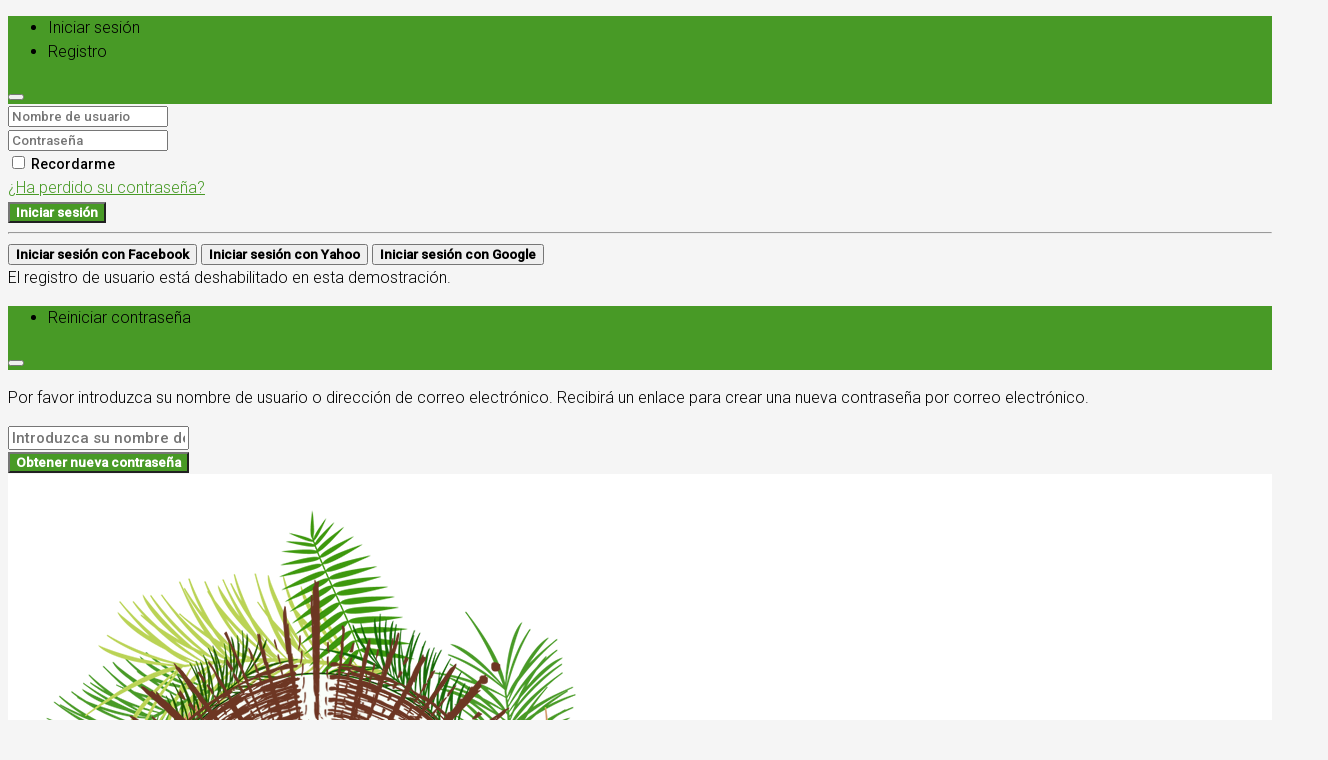

--- FILE ---
content_type: text/html; charset=UTF-8
request_url: https://nidostravel.com/area/san-luis/
body_size: 28773
content:
<!DOCTYPE html>
<html lang="es">
<head>
	<meta charset="UTF-8">
	<meta name="viewport" content="width=device-width, initial-scale=1">
	<link rel="profile" href="https://gmpg.org/xfn/11">
	<link rel="pingback" href="https://nidostravel.com/xmlrpc.php">

	                        <script>
                            /* You can add more configuration options to webfontloader by previously defining the WebFontConfig with your options */
                            if ( typeof WebFontConfig === "undefined" ) {
                                WebFontConfig = new Object();
                            }
                            WebFontConfig['google'] = {families: ['Roboto:300,500']};

                            (function() {
                                var wf = document.createElement( 'script' );
                                wf.src = 'https://ajax.googleapis.com/ajax/libs/webfont/1.5.3/webfont.js';
                                wf.type = 'text/javascript';
                                wf.async = 'true';
                                var s = document.getElementsByTagName( 'script' )[0];
                                s.parentNode.insertBefore( wf, s );
                            })();
                        </script>
                        <meta name='robots' content='index, follow, max-image-preview:large, max-snippet:-1, max-video-preview:-1' />

	<!-- This site is optimized with the Yoast SEO plugin v21.9.1 - https://yoast.com/wordpress/plugins/seo/ -->
	<title>Corregimiento San Luis archivos - Nidos Travel</title>
	<link rel="canonical" href="https://nidostravel.com/area/san-luis/" />
	<meta property="og:locale" content="es_ES" />
	<meta property="og:type" content="article" />
	<meta property="og:title" content="Corregimiento San Luis archivos - Nidos Travel" />
	<meta property="og:url" content="https://nidostravel.com/area/san-luis/" />
	<meta property="og:site_name" content="Nidos Travel" />
	<meta name="twitter:card" content="summary_large_image" />
	<script type="application/ld+json" class="yoast-schema-graph">{"@context":"https://schema.org","@graph":[{"@type":"CollectionPage","@id":"https://nidostravel.com/area/san-luis/","url":"https://nidostravel.com/area/san-luis/","name":"Corregimiento San Luis archivos - Nidos Travel","isPartOf":{"@id":"https://nidostravel.com/#website"},"primaryImageOfPage":{"@id":"https://nidostravel.com/area/san-luis/#primaryimage"},"image":{"@id":"https://nidostravel.com/area/san-luis/#primaryimage"},"thumbnailUrl":"https://nidostravel.com/wp-content/uploads/2019/07/DSCN5490.jpg","breadcrumb":{"@id":"https://nidostravel.com/area/san-luis/#breadcrumb"},"inLanguage":"es"},{"@type":"ImageObject","inLanguage":"es","@id":"https://nidostravel.com/area/san-luis/#primaryimage","url":"https://nidostravel.com/wp-content/uploads/2019/07/DSCN5490.jpg","contentUrl":"https://nidostravel.com/wp-content/uploads/2019/07/DSCN5490.jpg","width":1382,"height":1037},{"@type":"BreadcrumbList","@id":"https://nidostravel.com/area/san-luis/#breadcrumb","itemListElement":[{"@type":"ListItem","position":1,"name":"Portada","item":"https://nidostravel.com/"},{"@type":"ListItem","position":2,"name":"Corregimiento San Luis"}]},{"@type":"WebSite","@id":"https://nidostravel.com/#website","url":"https://nidostravel.com/","name":"Nidos Travel","description":"Turismo e Inmobiliaria","publisher":{"@id":"https://nidostravel.com/#organization"},"potentialAction":[{"@type":"SearchAction","target":{"@type":"EntryPoint","urlTemplate":"https://nidostravel.com/?s={search_term_string}"},"query-input":"required name=search_term_string"}],"inLanguage":"es"},{"@type":"Organization","@id":"https://nidostravel.com/#organization","name":"Nidos Travel","url":"https://nidostravel.com/","logo":{"@type":"ImageObject","inLanguage":"es","@id":"https://nidostravel.com/#/schema/logo/image/","url":"https://nidostravel.com/wp-content/uploads/2017/08/Logotipo-Final.png","contentUrl":"https://nidostravel.com/wp-content/uploads/2017/08/Logotipo-Final.png","width":638,"height":644,"caption":"Nidos Travel"},"image":{"@id":"https://nidostravel.com/#/schema/logo/image/"},"sameAs":["https://www.facebook.com/Nidos-Travel-674119416317657/?modal=admin_todo_tour","https://www.instagram.com/nidostravel/","https://www.youtube.com/channel/UCy963VZdMrNUXm38qFOxNpg"]}]}</script>
	<!-- / Yoast SEO plugin. -->


<link rel="alternate" type="application/rss+xml" title="Nidos Travel &raquo; Feed" href="https://nidostravel.com/feed/" />
<link rel="alternate" type="application/rss+xml" title="Nidos Travel &raquo; Feed de los comentarios" href="https://nidostravel.com/comments/feed/" />
<link rel="alternate" type="application/rss+xml" title="Nidos Travel &raquo; Corregimiento San Luis Vecindario Feed" href="https://nidostravel.com/area/san-luis/feed/" />
		<!-- This site uses the Google Analytics by ExactMetrics plugin v7.23.1 - Using Analytics tracking - https://www.exactmetrics.com/ -->
		<!-- Nota: ExactMetrics no está actualmente configurado en este sitio. El dueño del sitio necesita identificarse usando su cuenta de Google Analytics en el panel de ajustes de ExactMetrics. -->
					<!-- No tracking code set -->
				<!-- / Google Analytics by ExactMetrics -->
		<script type="text/javascript">
/* <![CDATA[ */
window._wpemojiSettings = {"baseUrl":"https:\/\/s.w.org\/images\/core\/emoji\/14.0.0\/72x72\/","ext":".png","svgUrl":"https:\/\/s.w.org\/images\/core\/emoji\/14.0.0\/svg\/","svgExt":".svg","source":{"concatemoji":"https:\/\/nidostravel.com\/wp-includes\/js\/wp-emoji-release.min.js"}};
/*! This file is auto-generated */
!function(i,n){var o,s,e;function c(e){try{var t={supportTests:e,timestamp:(new Date).valueOf()};sessionStorage.setItem(o,JSON.stringify(t))}catch(e){}}function p(e,t,n){e.clearRect(0,0,e.canvas.width,e.canvas.height),e.fillText(t,0,0);var t=new Uint32Array(e.getImageData(0,0,e.canvas.width,e.canvas.height).data),r=(e.clearRect(0,0,e.canvas.width,e.canvas.height),e.fillText(n,0,0),new Uint32Array(e.getImageData(0,0,e.canvas.width,e.canvas.height).data));return t.every(function(e,t){return e===r[t]})}function u(e,t,n){switch(t){case"flag":return n(e,"\ud83c\udff3\ufe0f\u200d\u26a7\ufe0f","\ud83c\udff3\ufe0f\u200b\u26a7\ufe0f")?!1:!n(e,"\ud83c\uddfa\ud83c\uddf3","\ud83c\uddfa\u200b\ud83c\uddf3")&&!n(e,"\ud83c\udff4\udb40\udc67\udb40\udc62\udb40\udc65\udb40\udc6e\udb40\udc67\udb40\udc7f","\ud83c\udff4\u200b\udb40\udc67\u200b\udb40\udc62\u200b\udb40\udc65\u200b\udb40\udc6e\u200b\udb40\udc67\u200b\udb40\udc7f");case"emoji":return!n(e,"\ud83e\udef1\ud83c\udffb\u200d\ud83e\udef2\ud83c\udfff","\ud83e\udef1\ud83c\udffb\u200b\ud83e\udef2\ud83c\udfff")}return!1}function f(e,t,n){var r="undefined"!=typeof WorkerGlobalScope&&self instanceof WorkerGlobalScope?new OffscreenCanvas(300,150):i.createElement("canvas"),a=r.getContext("2d",{willReadFrequently:!0}),o=(a.textBaseline="top",a.font="600 32px Arial",{});return e.forEach(function(e){o[e]=t(a,e,n)}),o}function t(e){var t=i.createElement("script");t.src=e,t.defer=!0,i.head.appendChild(t)}"undefined"!=typeof Promise&&(o="wpEmojiSettingsSupports",s=["flag","emoji"],n.supports={everything:!0,everythingExceptFlag:!0},e=new Promise(function(e){i.addEventListener("DOMContentLoaded",e,{once:!0})}),new Promise(function(t){var n=function(){try{var e=JSON.parse(sessionStorage.getItem(o));if("object"==typeof e&&"number"==typeof e.timestamp&&(new Date).valueOf()<e.timestamp+604800&&"object"==typeof e.supportTests)return e.supportTests}catch(e){}return null}();if(!n){if("undefined"!=typeof Worker&&"undefined"!=typeof OffscreenCanvas&&"undefined"!=typeof URL&&URL.createObjectURL&&"undefined"!=typeof Blob)try{var e="postMessage("+f.toString()+"("+[JSON.stringify(s),u.toString(),p.toString()].join(",")+"));",r=new Blob([e],{type:"text/javascript"}),a=new Worker(URL.createObjectURL(r),{name:"wpTestEmojiSupports"});return void(a.onmessage=function(e){c(n=e.data),a.terminate(),t(n)})}catch(e){}c(n=f(s,u,p))}t(n)}).then(function(e){for(var t in e)n.supports[t]=e[t],n.supports.everything=n.supports.everything&&n.supports[t],"flag"!==t&&(n.supports.everythingExceptFlag=n.supports.everythingExceptFlag&&n.supports[t]);n.supports.everythingExceptFlag=n.supports.everythingExceptFlag&&!n.supports.flag,n.DOMReady=!1,n.readyCallback=function(){n.DOMReady=!0}}).then(function(){return e}).then(function(){var e;n.supports.everything||(n.readyCallback(),(e=n.source||{}).concatemoji?t(e.concatemoji):e.wpemoji&&e.twemoji&&(t(e.twemoji),t(e.wpemoji)))}))}((window,document),window._wpemojiSettings);
/* ]]> */
</script>
<style id='wp-emoji-styles-inline-css' type='text/css'>

	img.wp-smiley, img.emoji {
		display: inline !important;
		border: none !important;
		box-shadow: none !important;
		height: 1em !important;
		width: 1em !important;
		margin: 0 0.07em !important;
		vertical-align: -0.1em !important;
		background: none !important;
		padding: 0 !important;
	}
</style>
<link rel='stylesheet' id='wp-block-library-css' href='https://nidostravel.com/wp-includes/css/dist/block-library/style.min.css' type='text/css' media='all' />
<style id='classic-theme-styles-inline-css' type='text/css'>
/*! This file is auto-generated */
.wp-block-button__link{color:#fff;background-color:#32373c;border-radius:9999px;box-shadow:none;text-decoration:none;padding:calc(.667em + 2px) calc(1.333em + 2px);font-size:1.125em}.wp-block-file__button{background:#32373c;color:#fff;text-decoration:none}
</style>
<style id='global-styles-inline-css' type='text/css'>
body{--wp--preset--color--black: #000000;--wp--preset--color--cyan-bluish-gray: #abb8c3;--wp--preset--color--white: #ffffff;--wp--preset--color--pale-pink: #f78da7;--wp--preset--color--vivid-red: #cf2e2e;--wp--preset--color--luminous-vivid-orange: #ff6900;--wp--preset--color--luminous-vivid-amber: #fcb900;--wp--preset--color--light-green-cyan: #7bdcb5;--wp--preset--color--vivid-green-cyan: #00d084;--wp--preset--color--pale-cyan-blue: #8ed1fc;--wp--preset--color--vivid-cyan-blue: #0693e3;--wp--preset--color--vivid-purple: #9b51e0;--wp--preset--gradient--vivid-cyan-blue-to-vivid-purple: linear-gradient(135deg,rgba(6,147,227,1) 0%,rgb(155,81,224) 100%);--wp--preset--gradient--light-green-cyan-to-vivid-green-cyan: linear-gradient(135deg,rgb(122,220,180) 0%,rgb(0,208,130) 100%);--wp--preset--gradient--luminous-vivid-amber-to-luminous-vivid-orange: linear-gradient(135deg,rgba(252,185,0,1) 0%,rgba(255,105,0,1) 100%);--wp--preset--gradient--luminous-vivid-orange-to-vivid-red: linear-gradient(135deg,rgba(255,105,0,1) 0%,rgb(207,46,46) 100%);--wp--preset--gradient--very-light-gray-to-cyan-bluish-gray: linear-gradient(135deg,rgb(238,238,238) 0%,rgb(169,184,195) 100%);--wp--preset--gradient--cool-to-warm-spectrum: linear-gradient(135deg,rgb(74,234,220) 0%,rgb(151,120,209) 20%,rgb(207,42,186) 40%,rgb(238,44,130) 60%,rgb(251,105,98) 80%,rgb(254,248,76) 100%);--wp--preset--gradient--blush-light-purple: linear-gradient(135deg,rgb(255,206,236) 0%,rgb(152,150,240) 100%);--wp--preset--gradient--blush-bordeaux: linear-gradient(135deg,rgb(254,205,165) 0%,rgb(254,45,45) 50%,rgb(107,0,62) 100%);--wp--preset--gradient--luminous-dusk: linear-gradient(135deg,rgb(255,203,112) 0%,rgb(199,81,192) 50%,rgb(65,88,208) 100%);--wp--preset--gradient--pale-ocean: linear-gradient(135deg,rgb(255,245,203) 0%,rgb(182,227,212) 50%,rgb(51,167,181) 100%);--wp--preset--gradient--electric-grass: linear-gradient(135deg,rgb(202,248,128) 0%,rgb(113,206,126) 100%);--wp--preset--gradient--midnight: linear-gradient(135deg,rgb(2,3,129) 0%,rgb(40,116,252) 100%);--wp--preset--font-size--small: 13px;--wp--preset--font-size--medium: 20px;--wp--preset--font-size--large: 36px;--wp--preset--font-size--x-large: 42px;--wp--preset--spacing--20: 0.44rem;--wp--preset--spacing--30: 0.67rem;--wp--preset--spacing--40: 1rem;--wp--preset--spacing--50: 1.5rem;--wp--preset--spacing--60: 2.25rem;--wp--preset--spacing--70: 3.38rem;--wp--preset--spacing--80: 5.06rem;--wp--preset--shadow--natural: 6px 6px 9px rgba(0, 0, 0, 0.2);--wp--preset--shadow--deep: 12px 12px 50px rgba(0, 0, 0, 0.4);--wp--preset--shadow--sharp: 6px 6px 0px rgba(0, 0, 0, 0.2);--wp--preset--shadow--outlined: 6px 6px 0px -3px rgba(255, 255, 255, 1), 6px 6px rgba(0, 0, 0, 1);--wp--preset--shadow--crisp: 6px 6px 0px rgba(0, 0, 0, 1);}:where(.is-layout-flex){gap: 0.5em;}:where(.is-layout-grid){gap: 0.5em;}body .is-layout-flow > .alignleft{float: left;margin-inline-start: 0;margin-inline-end: 2em;}body .is-layout-flow > .alignright{float: right;margin-inline-start: 2em;margin-inline-end: 0;}body .is-layout-flow > .aligncenter{margin-left: auto !important;margin-right: auto !important;}body .is-layout-constrained > .alignleft{float: left;margin-inline-start: 0;margin-inline-end: 2em;}body .is-layout-constrained > .alignright{float: right;margin-inline-start: 2em;margin-inline-end: 0;}body .is-layout-constrained > .aligncenter{margin-left: auto !important;margin-right: auto !important;}body .is-layout-constrained > :where(:not(.alignleft):not(.alignright):not(.alignfull)){max-width: var(--wp--style--global--content-size);margin-left: auto !important;margin-right: auto !important;}body .is-layout-constrained > .alignwide{max-width: var(--wp--style--global--wide-size);}body .is-layout-flex{display: flex;}body .is-layout-flex{flex-wrap: wrap;align-items: center;}body .is-layout-flex > *{margin: 0;}body .is-layout-grid{display: grid;}body .is-layout-grid > *{margin: 0;}:where(.wp-block-columns.is-layout-flex){gap: 2em;}:where(.wp-block-columns.is-layout-grid){gap: 2em;}:where(.wp-block-post-template.is-layout-flex){gap: 1.25em;}:where(.wp-block-post-template.is-layout-grid){gap: 1.25em;}.has-black-color{color: var(--wp--preset--color--black) !important;}.has-cyan-bluish-gray-color{color: var(--wp--preset--color--cyan-bluish-gray) !important;}.has-white-color{color: var(--wp--preset--color--white) !important;}.has-pale-pink-color{color: var(--wp--preset--color--pale-pink) !important;}.has-vivid-red-color{color: var(--wp--preset--color--vivid-red) !important;}.has-luminous-vivid-orange-color{color: var(--wp--preset--color--luminous-vivid-orange) !important;}.has-luminous-vivid-amber-color{color: var(--wp--preset--color--luminous-vivid-amber) !important;}.has-light-green-cyan-color{color: var(--wp--preset--color--light-green-cyan) !important;}.has-vivid-green-cyan-color{color: var(--wp--preset--color--vivid-green-cyan) !important;}.has-pale-cyan-blue-color{color: var(--wp--preset--color--pale-cyan-blue) !important;}.has-vivid-cyan-blue-color{color: var(--wp--preset--color--vivid-cyan-blue) !important;}.has-vivid-purple-color{color: var(--wp--preset--color--vivid-purple) !important;}.has-black-background-color{background-color: var(--wp--preset--color--black) !important;}.has-cyan-bluish-gray-background-color{background-color: var(--wp--preset--color--cyan-bluish-gray) !important;}.has-white-background-color{background-color: var(--wp--preset--color--white) !important;}.has-pale-pink-background-color{background-color: var(--wp--preset--color--pale-pink) !important;}.has-vivid-red-background-color{background-color: var(--wp--preset--color--vivid-red) !important;}.has-luminous-vivid-orange-background-color{background-color: var(--wp--preset--color--luminous-vivid-orange) !important;}.has-luminous-vivid-amber-background-color{background-color: var(--wp--preset--color--luminous-vivid-amber) !important;}.has-light-green-cyan-background-color{background-color: var(--wp--preset--color--light-green-cyan) !important;}.has-vivid-green-cyan-background-color{background-color: var(--wp--preset--color--vivid-green-cyan) !important;}.has-pale-cyan-blue-background-color{background-color: var(--wp--preset--color--pale-cyan-blue) !important;}.has-vivid-cyan-blue-background-color{background-color: var(--wp--preset--color--vivid-cyan-blue) !important;}.has-vivid-purple-background-color{background-color: var(--wp--preset--color--vivid-purple) !important;}.has-black-border-color{border-color: var(--wp--preset--color--black) !important;}.has-cyan-bluish-gray-border-color{border-color: var(--wp--preset--color--cyan-bluish-gray) !important;}.has-white-border-color{border-color: var(--wp--preset--color--white) !important;}.has-pale-pink-border-color{border-color: var(--wp--preset--color--pale-pink) !important;}.has-vivid-red-border-color{border-color: var(--wp--preset--color--vivid-red) !important;}.has-luminous-vivid-orange-border-color{border-color: var(--wp--preset--color--luminous-vivid-orange) !important;}.has-luminous-vivid-amber-border-color{border-color: var(--wp--preset--color--luminous-vivid-amber) !important;}.has-light-green-cyan-border-color{border-color: var(--wp--preset--color--light-green-cyan) !important;}.has-vivid-green-cyan-border-color{border-color: var(--wp--preset--color--vivid-green-cyan) !important;}.has-pale-cyan-blue-border-color{border-color: var(--wp--preset--color--pale-cyan-blue) !important;}.has-vivid-cyan-blue-border-color{border-color: var(--wp--preset--color--vivid-cyan-blue) !important;}.has-vivid-purple-border-color{border-color: var(--wp--preset--color--vivid-purple) !important;}.has-vivid-cyan-blue-to-vivid-purple-gradient-background{background: var(--wp--preset--gradient--vivid-cyan-blue-to-vivid-purple) !important;}.has-light-green-cyan-to-vivid-green-cyan-gradient-background{background: var(--wp--preset--gradient--light-green-cyan-to-vivid-green-cyan) !important;}.has-luminous-vivid-amber-to-luminous-vivid-orange-gradient-background{background: var(--wp--preset--gradient--luminous-vivid-amber-to-luminous-vivid-orange) !important;}.has-luminous-vivid-orange-to-vivid-red-gradient-background{background: var(--wp--preset--gradient--luminous-vivid-orange-to-vivid-red) !important;}.has-very-light-gray-to-cyan-bluish-gray-gradient-background{background: var(--wp--preset--gradient--very-light-gray-to-cyan-bluish-gray) !important;}.has-cool-to-warm-spectrum-gradient-background{background: var(--wp--preset--gradient--cool-to-warm-spectrum) !important;}.has-blush-light-purple-gradient-background{background: var(--wp--preset--gradient--blush-light-purple) !important;}.has-blush-bordeaux-gradient-background{background: var(--wp--preset--gradient--blush-bordeaux) !important;}.has-luminous-dusk-gradient-background{background: var(--wp--preset--gradient--luminous-dusk) !important;}.has-pale-ocean-gradient-background{background: var(--wp--preset--gradient--pale-ocean) !important;}.has-electric-grass-gradient-background{background: var(--wp--preset--gradient--electric-grass) !important;}.has-midnight-gradient-background{background: var(--wp--preset--gradient--midnight) !important;}.has-small-font-size{font-size: var(--wp--preset--font-size--small) !important;}.has-medium-font-size{font-size: var(--wp--preset--font-size--medium) !important;}.has-large-font-size{font-size: var(--wp--preset--font-size--large) !important;}.has-x-large-font-size{font-size: var(--wp--preset--font-size--x-large) !important;}
.wp-block-navigation a:where(:not(.wp-element-button)){color: inherit;}
:where(.wp-block-post-template.is-layout-flex){gap: 1.25em;}:where(.wp-block-post-template.is-layout-grid){gap: 1.25em;}
:where(.wp-block-columns.is-layout-flex){gap: 2em;}:where(.wp-block-columns.is-layout-grid){gap: 2em;}
.wp-block-pullquote{font-size: 1.5em;line-height: 1.6;}
</style>
<link rel='stylesheet' id='rs-plugin-settings-css' href='https://nidostravel.com/wp-content/plugins/revslider/public/assets/css/settings.css' type='text/css' media='all' />
<style id='rs-plugin-settings-inline-css' type='text/css'>
#rs-demo-id {}
</style>
<link rel='stylesheet' id='woocommerce-layout-css' href='https://nidostravel.com/wp-content/plugins/woocommerce/assets/css/woocommerce-layout.css' type='text/css' media='all' />
<link rel='stylesheet' id='woocommerce-smallscreen-css' href='https://nidostravel.com/wp-content/plugins/woocommerce/assets/css/woocommerce-smallscreen.css' type='text/css' media='only screen and (max-width: 768px)' />
<link rel='stylesheet' id='woocommerce-general-css' href='https://nidostravel.com/wp-content/plugins/woocommerce/assets/css/woocommerce.css' type='text/css' media='all' />
<style id='woocommerce-inline-inline-css' type='text/css'>
.woocommerce form .form-row .required { visibility: visible; }
</style>
<link rel='stylesheet' id='bootstrap.min-css' href='https://nidostravel.com/wp-content/themes/houzez/css/bootstrap.css' type='text/css' media='all' />
<link rel='stylesheet' id='bootstrap-select-css' href='https://nidostravel.com/wp-content/themes/houzez/css/bootstrap-select.css' type='text/css' media='all' />
<link rel='stylesheet' id='font-awesome-css' href='https://nidostravel.com/wp-content/plugins/js_composer/assets/lib/bower/font-awesome/css/font-awesome.min.css' type='text/css' media='all' />
<link rel='stylesheet' id='owl-carousel-css' href='https://nidostravel.com/wp-content/themes/houzez/css/owl.carousel.css' type='text/css' media='all' />
<link rel='stylesheet' id='slick.min-css' href='https://nidostravel.com/wp-content/themes/houzez/css/slick.css' type='text/css' media='all' />
<link rel='stylesheet' id='slick-theme.min-css' href='https://nidostravel.com/wp-content/themes/houzez/css/slick-theme.css' type='text/css' media='all' />
<link rel='stylesheet' id='jquery-ui.min-css' href='https://nidostravel.com/wp-content/themes/houzez/css/jquery-ui.css' type='text/css' media='all' />
<link rel='stylesheet' id='prettyPhoto-css' href='https://nidostravel.com/wp-content/themes/houzez/css/prettyPhoto.css' type='text/css' media='all' />
<link rel='stylesheet' id='bootstrap-datetimepicker.min-css' href='https://nidostravel.com/wp-content/themes/houzez/css/bootstrap-datetimepicker.min.css' type='text/css' media='all' />
<link rel='stylesheet' id='houzez-main-css' href='https://nidostravel.com/wp-content/themes/houzez/css/main.css' type='text/css' media='all' />
<link rel='stylesheet' id='houzez-style-css' href='https://nidostravel.com/wp-content/themes/houzez/style.css' type='text/css' media='all' />
<style id='houzez-style-inline-css' type='text/css'>

        .advance-search-header, 
        .advanced-search-mobile, 
        .advanced-search-mobile .single-search .form-control,
        .search-expandable .advanced-search {
            background-color: #ffffff;
        }
        .search-expand-btn {
            background-color: #ff6e00;
        }
        .search-expand-btn {
            color: #ffffff
        }
        .advance-search-header .houzez-theme-button,
        .advanced-search-mobile .houzez-theme-button,
        .splash-search .btn-orange,
        .advanced-search .btn.btn-orange {
            color: #ffffff;
            background-color: #ff6e00;
            border: 1px solid #ff6e00;
        }
        .advance-search-header .houzez-theme-button:focus,
        .advanced-search-mobile .houzez-theme-button:focus,
        .splash-search .btn-orange:focus {
          color: #ffffff;
          background-color: #e96603;
          border: 1px solid #e96603;
        }
        .advance-search-header .houzez-theme-button:hover,
        .advanced-search-mobile .houzez-theme-button:hover,
        .splash-search .btn-orange:hover {
          color: #ffffff;
          background-color: #e96603;
          border: 1px solid #e96603;
        }
        .advance-search-header .houzez-theme-button:active,
        .advanced-search-mobile .houzez-theme-button:active,
        .splash-search .btn-orange:active {
          color: #ffffff;
          background-color: #e96603;
          border: 1px solid #e96603;
        }
        .advance-search-header .bootstrap-select .btn,
        .advance-search-header .bootstrap-select .fave-load-more a,
        .fave-load-more .advance-search-header .bootstrap-select a,
        .advance-fields .form-control,
        .advance-search-header .advance-btn-holder {
            border: 1px solid #cccccc;
        }
        .advanced-search .input-group .form-control,
        .advanced-search .search-long .search input,
        .search-long .search input,
        .advanced-search .search-long .advance-btn,
        .input-group-addon {
            border-color: #cccccc !important;
        }
        .advanced-search-mobile .advance-fields {
            border-top: 1px solid #cccccc;
        }
        .advanced-search-mobile .single-search-wrap button {
            color: #cccccc;
        }

        .advanced-search-mobile .advance-fields::after {
            border-bottom-color: #cccccc;
        }
        .advanced-search-mobile .single-search-inner .form-control::-moz-placeholder {
            color: #cccccc;
        }
        .advanced-search-mobile .single-search-inner .form-control:-ms-input-placeholder {
            color: #cccccc;
        }
        .advanced-search-mobile .single-search-inner .form-control::-webkit-input-placeholder {
            color: #cccccc;
        }
        .advance-btn.blue {
            color: #ffffff;
        }
        .advance-btn.blue:hover,
        .advance-btn.blue:focus {
            color: #e96603;
        }
        .advanced-search .advance-btn {
            color: #00AEEF;
        }
        .advanced-search .advance-btn:hover {
            color:#00AEEF;
        }
        .advanced-search .advance-btn:focus,
        .advanced-search .advance-btn.active {
            color:#00AEEF;
        }
        .advanced-search .advance-fields,
        .advanced-search .features-list label.title,
        .advanced-search .features-list .checkbox-inline,
        .range-title,
        .range-text,
        .min-price-range, 
        .max-price-range {
            color: #000000;
        }
        .top-bar {
            background-color: #000000;
        }
        .top-bar .top-nav > ul > li > a:hover,
        .top-bar .top-nav > ul li.active > a,
        .top-bar .top-nav > ul ul a:hover,
         .top-contact a:hover {
            color: rgba(0,174,239,0.75);
        }
        .top-contact a,
        .top-bar .top-nav > ul > li > a {
            color: #ffffff;
        }
        .top-bar .mobile-nav .nav-trigger {
            color: #FFFFFF;
        }
        
        body {
            background-color: #f5f5f5;
        }
        a,
        a:focus,
        a:active,
        .blue,
        .text-primary,
        .btn-link,
        .item-body h2,
        .detail h3,
        .breadcrumb li a,
        .fave-load-more a,
        .sort-tab .btn,
        .sort-tab .fave-load-more a,
        .fave-load-more .sort-tab a,
        .pagination-main .pagination a,
        .team-caption-after .team-name a:hover,
        .team-caption-after .team-designation a:hover,
        .agent-media .view,
        .my-property-menu a.active,
        .my-property-menu a:hover{        
            color: #489a26;
        }
        .property-item h2 a,
        .property-item .property-title a,
        .widget .media-heading a {
            color: #000000;
        }
        .property-item h2 a:hover,
        .property-item .property-title a:hover,
        .widget .media-heading a:hover {
            color: #489a26;
        }
        #sidebar .widget_tag_cloud .tagcloud a,
        .pagination-main .pagination li.active a,
        .other-features .btn.btn-orange,
        .my-menu .active a,        
        .houzez-module .module-title-nav .module-nav .btn,
        .houzez-module .module-title-nav .module-nav .fave-load-more a,
        .fave-load-more .houzez-module .module-title-nav .module-nav a {
            color: #fff;
            background-color: #489a26;
            border: 1px solid #489a26;
        }
        .plan-tabs li.active {
            box-shadow: inset 0 4px 0 #489a26;
            border-top-color: #489a26;
            background-color: #fff;
            color: #489a26;
        }
        .btn-primary,
        a.btn-primary,
        .label-primary,
        .header-section-2 .header-top-call,
        .scrolltop-btn {
            color: #fff;
            background-color: #489a26;
        }
        @media (max-width: 991px) {
            .header-section-2 .header-top {
                background-color: #489a26;
            }
        }
        .modal-header,
        .ui-slider-horizontal .ui-slider-range,
        .ui-state-hover,
        .ui-widget-content .ui-state-hover,
        .ui-widget-header .ui-state-hover,
        .ui-state-focus,
        .ui-widget-content .ui-state-focus,
        .ui-widget-header .ui-state-focus,
        .list-loading-bar{
            background-color: #489a26;
            border-color: transparent;
        }
        .houzez-module .module-title-nav .module-nav .btn {
            color: #489a26;
            border: 1px solid #489a26;
            background-color: transparent;
        }
        .fave-load-more a,
        .fave-load-more a:hover {
            border: 1px solid #489a26;
        }
        #transportation,
        #supermarkets,
        #schools,
        #libraries,
        #pharmacies,
        #hospitals,
        .loader-ripple div:nth-of-type(2){
            border-color: #489a26;
        }
        .loader-ripple div:nth-of-type(1){
            border-color: #6d3623;
        }
        .detail-block .alert-info {
            color: rgba(0,0,0,.85);
            background-color: rgba(0,174,239,0.1);
            border: 1px solid #489a26;
        }
        .houzez-taber-wrap .houzez-tabs li.active::before,
        .houzez-taber-wrap .houzez-tabs li:hover::before,
        .houzez-taber-wrap .houzez-tabs li:active::before{
            background-color: #489a26;
        }
        .btn-orange,
        .agent_contact_form.btn-orange,
         .form-media .wpcf7-submit,
         .wpcf7-submit,
         .dsidx-resp-area-submit input[type='submit']{
            color: #fff;
            background-color: #6d3623;
            border: 1px solid #6d3623;
        }
        .item-thumb .label-featured, figure .label-featured, .carousel-module .carousel .item figure .label-featured {
            background-color: #77c720;
            color: #ffffff;
        }
            a:hover,
            .blue:hover,
            .btn-link:hover,
            .breadcrumb li a:hover,
            .pagination-main .pagination a:hover,
            .vc_toggle_title h4:hover ,
            .footer a:hover,
            .impress-address:hover,
            .agent-media .view:hover{
                color: rgba(72,154,38,0.54);
                text-decoration: none;
            }
            .slideshow .slide .slick-prev,
            .slideshow .slideshow-nav .slick-prev,
            .slideshow .slide .slick-next,
            .slideshow .slideshow-nav .slick-next,
            .banner-slider .slick-prev,
            .banner-slider .slick-next,
            .banner-slider .slideshow .slide .slick-next,
            .slideshow .slide .banner-slider .slick-next,
            .banner-slider .slideshow .slideshow-nav .slick-next,
            .slideshow .slideshow-nav .banner-slider .slick-next,
            .detail-top .media-tabs a:hover span,
            .header-section.slpash-header .header-right a.btn:hover,
            .slpash-header.header-section-4 .header-right a.btn:hover,
            .houzez-module .module-title-nav .module-nav .btn:hover,
            .houzez-module .module-title-nav .module-nav .fave-load-more a:hover,
            .fave-load-more .houzez-module .module-title-nav .module-nav a:hover,
            .houzez-module .module-title-nav .module-nav .btn:focus,
            .houzez-module .module-title-nav .module-nav .fave-load-more a:focus,
            .fave-load-more .houzez-module .module-title-nav .module-nav a:focus{
                color: #fff;
                background-color: rgba(72,154,38,0.54);
                border: 1px solid rgba(72,154,38,0.54);
            }
            .fave-load-more a:hover,
            #sidebar .widget_tag_cloud .tagcloud a:hover,
            .other-features .btn.btn-orange:hover,
            .my-actions .action-btn:hover,
            .my-actions .action-btn:focus,
            .my-actions .action-btn:active,
            .my-actions .open .action-btn,            
            .testimonial-carousel .slick-next:hover,
            .testimonial-carousel .slick-next:focus{
                background-color: rgba(72,154,38,0.54);
                border-color: rgba(72,154,38,0.54);
            }

            .btn-primary:hover,
            a.btn-primary:hover,
            .media-tabs-list li > a:hover,
            .media-tabs-list li.active a,
            .detail-bar .detail-tabs li:hover,
            .actions li > span:hover,
            .lightbox-arrow:hover,
            .scrolltop-btn:hover {
                background-color: rgba(72,154,38,0.54);
            }
            .btn-orange:hover,
            .agent_contact_form.btn-orange:hover,
             .form-media .wpcf7-submit:hover,
             .wpcf7-submit:hover,
             .wpcf7-submit:focus,
             .wpcf7-submit:active,
             .dsidx-resp-area-submit input[type='submit']:hover,
             .dsidx-resp-area-submit input[type='submit']:focus,
             .dsidx-resp-area-submit input[type='submit']:active{
                color: #fff;
                background-color: rgba(255,110,0,0.75);
                border: 1px solid rgba(255,110,0,0.75);
            }
        .header-section {
            background-color: #489a26;
        }
        .header-section .navi > ul > li > a {
            color: #FFFFFF;
            background-color: transparent;
        }
        .header-section .header-right .user a {
            color: #FFFFFF;
        }
            .header-section .navi > ul > li > a:hover {
                color: rgba(255,255,255,1);
                background-color: rgba(255,255,255,0.2);
            }
            .header-section .header-right .user a:hover {
                color: rgba(255,255,255,1);
            }
        .header-section-3 .header-top {
            background-color: #ffffff;
        }
        .header-section-3 .header-top *,
        .header-section-3 .header-top .media-heading {
            color: #004274;
        }
        .header-contact .contact-block .fa {
            color: #4cc6f4;
        }

        .header-section-3 .header-bottom {
            background-color: #00AEEF;
        }
        .header-section-3 .navi > ul > li > a,
        .header-section-3 .header-right .user a {
            color: #ffffff;
        }
        .header-section-3 .header-top {
            padding: 36px 0;
        }
        .header-section-3 .navi > ul > li > a,
        .header-section-3 .account-action li {
            line-height: 60px;
        }
        .header-section-3 .navi > ul > li.active ul {
            top: 60px;
        }
        .header-section-3 .header-right .user {
            line-height: 60px;
        }
        .header-section-3 .account-action li.active .account-dropdown {
            top: 60px;
        }
            .header-section-3 .navi > ul > li > a:hover,
            .header-section-3 .navi > ul > li.active > a{
                color: rgba(255,255,255,1);
                background-color: rgba(255,255,255,0.2);
            }
            .header-section-3 .header-right .user a:hover {
                color: rgba(255,255,255,1);
            }
            .header-section-3 .navi > ul > li {
                border-right: 1px solid rgba(255,255,255,0.2);
            }
            .header-section-3 .header-bottom {
                border-top: 1px solid rgba(255,255,255,0.2);
            }
            .header-section-3 .navi ul {
                border-left: 1px solid rgba(255,255,255,0.2);
            }
        .header-section-2 .header-top {
            background-color: #004272;
        }
        .header-section-2 .header-bottom {
            background-color: #004272;
            border-top: 1px solid #2a353d;
            border-bottom: 1px solid #2a353d;
        }
        .header-section-2 .header-bottom .navi > ul > li {
            border-right: 1px solid #2a353d;
        }
        .header-section-2 .header-right {
            border-left: 1px solid #2a353d;
        }
        .header-section-2 .navi > ul > li > a,
        .header-section-2 .header-right .user a {
            color: #FFFFFF;
        }
            .header-section-2 .navi > ul > li > a:hover,
             .header-section-2 .navi > ul > li.active > a{
                color: rgba(255,255,255,1);
                background-color: rgba(255,255,255,0.2);
            }
            .header-section-2 .header-right .user a:hover {
                color: rgba(255,255,255,1);
            }
        .header-section .header-right a.btn,
        .header-section-2 .header-right a.btn,
        .header-section-3 .header-right a.btn {
            color: #ffffff;
            border: 1px solid #ffffff;
            background-color: rgba(255,255,255,0.2);
        }
        .header-section .header-right .user a.btn:hover,
        .header-section-2 .header-right .user a.btn:hover,
        .header-section-3 .header-right .user a.btn:hover {
            color: rgba(255,255,255,1);
            border-color: #ffffff;
            background-color: rgba(255,255,255,0.1);
        }
    
        .header-section-4,
        .header-section-4 .navi > ul ul,
        .account-dropdown > ul,
        .sticky_nav.header-section-4 {
            background-color: #ffffff;
        }
        .header-section-4 .navi > ul > li > a,
        .header-section-4 .navi > ul ul a,        
        .header-section-4 .account-action li,

        .header-section-4 .header-right .user a {
            color: #004274;
        }
        .header-section-4 .header-right .btn {
            color: #004274;
            border: 1px solid #004274;
            background-color: #ffffff;
        }
            .header-section-4 .navi > ul > li > a:hover,
            .header-section-4 .navi > ul ul a:hover,            
            .header-section-4 .account-action li:hover,

            .header-section-4 .navi > ul > li.active > a,
            .header-section-4 .header-right .user a:hover,
            .header-section-4 .header-right .user a:focus {
                color: rgba(0,174,239,1);
            }
            .header-section-4 .header-right .user .btn:hover {
                color: rgba(255,255,255,1);
                border-color: rgba(0,174,239,1);
                background-color: rgba(0,174,239,1);
            }
      .houzez-header-transparent {
       background-color: transparent; position: absolute; width: 100%;
       border-bottom: 1px none;
       border-color: rgba(255,255,255,0.3);
      }
      .header-section-4.houzez-header-transparent .navi > ul > li > a,

      .header-section-4.houzez-header-transparent .header-right .account-action span,
      .header-section-4.houzez-header-transparent .header-right .user span {
         color: #ffffff;
      }
    .header-section-4.houzez-header-transparent .navi > ul > li > a:hover,
        .header-section-4.houzez-header-transparent .navi > ul ul a:hover,
        .header-section-4.houzez-header-transparent .account-action li:hover,
        .header-section-4.houzez-header-transparent .account-dropdown > ul > li > a:hover,

        .header-section-4.houzez-header-transparent .header-right .user a:hover,
        .header-section-4.houzez-header-transparent .header-right .account-action span:hover,
        .header-section-4.houzez-header-transparent .header-right .user span:hover,
        .header-section-4.houzez-header-transparent .header-right .user a:focus {
            color: #00aeef;
        }
    .header-section-4.houzez-header-transparent .header-right .btn {
        color: #ffffff;
        border: 1px solid #ffffff;
        background-color: rgba(255,255,255,0.2);
    }
            .header-section-4.houzez-header-transparent .header-right .user .btn:hover {
                color: rgba(255,255,255,1);
                border-color: rgba(0,174,239,1);
                background-color: rgba(0,174,239,1);
            }
        .navi.main-nav > ul ul,
        .account-dropdown > ul {
            background-color: rgba(255,255,255,0.95);
        }
        .navi.main-nav > ul ul a {
            color: #2e3e49!important;
        }
        .account-dropdown > ul > li > a,
        .header-section-4 .header-right a {
            color: #2e3e49;
        }
        .navi.main-nav > ul ul a:hover {
            color: #6d3623!important;
        }
        .account-dropdown > ul > li > a:hover,
        .header-section-4 .header-right a:hover {
            color: #6d3623;
        }
        .navi.main-nav > ul ul li,
        .account-dropdown > ul > li {
            border-color: #e6e6e6;
        }
     
        .header-section .header-right a,
        .header-section .header-right span,
        .header-section .header-right .btn-default,
        .header-section .navi ul li,
        .header-section .account-dropdown > ul > li > a,

        .header-section-3 .header-right a,
        .header-section-3 .header-right span,
        .header-section-3 .navi ul li,
        .header-section-3 .account-dropdown > ul > li > a,

        .header-section-2 .header-right a,
        .header-section-2 .header-right span,
        .header-section-2 .navi ul li,
        .header-section-2 .account-dropdown > ul > li > a,

        .header-section-4 .header-right a,
        .header-section-4 .header-right span,
        .header-section-4 .navi ul li,
        .header-section-4 .header-right .btn-default,
        .header-section-4 .account-dropdown > ul > li > a {
            font-family: Roboto;
            font-size: 14px;
            font-weight: 500;
            line-height: 18px;
            text-transform: none;
            text-align: left;
        }
        .header-section.slpash-header .navi > ul > li > a:hover,
        .slpash-header.header-section-4 .navi > ul > li > a:hover,
        .header-section.slpash-header .header-right a:hover,
        .slpash-header.header-section-4 .header-right a:hover,
        .header-section.slpash-header .navi > ul > li > a:focus,
        .slpash-header.header-section-4 .navi > ul > li > a:focus,
        .header-section.slpash-header .header-right a:focus,
        .slpash-header.header-section-4 .header-right a:focus  {
            color: rgba(255,255,255,1);
        }
        .header-mobile {
            background-color: #00AEEF;
        }
        .header-mobile .nav-dropdown > ul,
        .header-mobile .account-dropdown > ul {
            background-color: rgba(255,255,255,0.95);
        }
        .mobile-nav .nav-trigger,
        .header-mobile .user a,
        .header-mobile .user-icon i {
            color: #FFFFFF;
        }
        .nav-dropdown a,
        .nav-dropdown li .expand-me,
        .header-mobile .account-dropdown > ul > li > a {
            color: #004274;
        }
        .mobile-nav a {
            font-family: Roboto;
            font-size: 14px;
            font-weight: 500;
            line-height: 18px;
            text-transform: none;
            text-align: left;
        }
        .mobile-nav .nav-dropdown > ul ul a,
        .header-mobile .account-dropdown > ul > li.active a {
            color: #ffffff;
            background-color: #30C7FF;
        }
        .mobile-nav .nav-dropdown li {
            border-top: 1px solid #ffffff;            
        }
        .header-mobile .account-dropdown > ul > li {
            border-bottom: 1px solid #ffffff;
        }
            .mobile-nav .nav-dropdown > ul > li:hover {
                background-color: rgba(0,174,239,1);
            }
            .mobile-nav .nav-dropdown li.active > a {
                color: rgba(255,255,255,1);
                background-color: rgba(0,174,239,1);
            }
        .footer {
            background-color: #004274;
        }
        .footer-bottom {
            background-color: #00335A;
            border-top: 1px solid #00243f;
        }
        .footer,
        .footer-widget h4,
        .footer-bottom p,
        .footer-widget.widget_calendar caption  {
            color: #FFFFFF;
        }
        .footer a,
        .footer-bottom .navi a,
        .footer-bottom .foot-social p a {
            color: #FFFFFF;
        }
        .footer-widget .widget-title,
        .footer p, .footer p.wp-caption-text,
         .footer li,
          .footer li i {
            color: #FFFFFF;
        }
            .footer a:hover,
            .footer-bottom .navi a:hover,
            .footer-bottom .foot-social p a:hover  {
                color: rgba(0,174,239,1);
            }
            .footer-widget.widget_tag_cloud .tagcloud a {
                color: rgba(0,174,239,1);
                background-color: #FFFFFF;
                border: 1px solid #FFFFFF;
            }
        body {
            color: #000000;
            font-family: Roboto;
            font-size: 16px;
            font-weight: 300;
            line-height: 24px;
            text-transform: none;
        }
        input, button, select, textarea {
            font-family: Roboto;
        }
        h1,
        .page-title .title-head,
        .article-detail h1,
        h2,
        .article-detail h2,
        .houzez-module .module-title-nav h2,
        h3,
        .module-title h3,
        .article-detail h3,
        .detail h3,
        .caption-bottom .detail h3,
        .detail-bottom.detail h3,
        .add-title-tab h3,
        #sidebar .widget-title,
        .footer-widget .widget-title,
        .services-module .service-block h3,
        h4,
        .article-detail h4,
        h5,
        .article-detail h5,
        h6,
        .article-detail h6,
        .item-body h2,
        .item-body .property-title,
        .post-card-description h3,
        .post-card-description .post-card-title,
        .my-property .my-heading,
        .module-title h2,
        .houzez-module .module-title-nav h2 {
            font-family: Roboto;
            font-weight: 500;
            text-transform: inherit;
            text-align: inherit;
        }
        h1,
        .page-title .title-head,
        .article-detail h1 {
            font-size: 30px;
            line-height: 38px;
            margin: 0 0 28px 0;
        }
        h2,
        .article-detail h2,
        .houzez-module .module-title-nav h2 {
            font-size: 24px;
            line-height: 32px;
            margin: 0 0 10px 0;
        }
        .houzez-module .module-title-nav h2 {
            margin: 0;
        }
        h3,
        .module-title h3,
        .article-detail h3,
        .services-module .service-block h3 {
            font-size: 20px;
            line-height: 28px;
        }
        h4,
        .article-detail h4 {
            font-size: 18px;
            line-height: 26px;
            margin: 0 0 24px 0;
        }
        h5,
        .article-detail h5 {
            font-size: 16px;
            line-height: 24px;
            margin: 0 0 24px 0;
        }
        h6,
        .article-detail h6 {
            font-size: 14px;
            line-height: 20px;
            margin: 0 0 24px 0;
        }
        .item-body h2,
        .post-card-description h3,
        .my-property .my-heading {
            font-size: 16px;
            line-height: 20px;
            margin: 0 0 8px 0;
            font-weight: 500;
            text-transform: inherit;
            text-align: inherit;
        }
        .module-title h2 {
            font-size: 24px;
            line-height: 32px;
            margin: 0 0 10px 0;
            font-weight: 500;
            text-transform: inherit;
            text-align: inherit;
        }
        .module-title .sub-heading {
            font-size: 16px;
            line-height: 24px;
            font-weight: 300;
            text-transform: inherit;
            text-align: inherit;
        }
        .houzez-module .module-title-nav .sub-title {
            font-size: 16px;
            line-height: 18px;
            margin: 8px 0 0 0;
            font-weight: 300;
            text-transform: inherit;
            text-align: inherit;
        }
        .item-thumb .hover-effect:before,
        figure .hover-effect:before,
        .carousel-module .carousel .item figure .hover-effect:before,
        .item-thumb .slideshow .slideshow-nav-main .slick-slide:before,
        .slideshow .slideshow-nav-main .item-thumb .slick-slide:before,
        figure .slideshow .slideshow-nav-main .slick-slide:before,
        .slideshow .slideshow-nav-main figure .slick-slide:before {
        background: linear-gradient(to bottom, rgba(0,0,0,0) 0%, rgba(0,0,0,0) 0%, rgba(0,0,0,0) 65%, rgba(0,0,0,.75) 100%);
        }
        .slideshow .slide .slick-prev:hover,
        .slideshow .slideshow-nav .slick-prev:hover,
        .slideshow .slide .slick-next:hover,
        .slideshow .slideshow-nav .slick-next:hover,
        .slideshow .slide .slick-prev:focus,
        .slideshow .slideshow-nav .slick-prev:focus,
        .slideshow .slide .slick-next:focus,
        .slideshow .slideshow-nav .slick-next:focus
        .item-thumb:hover .hover-effect:before,
        figure:hover .hover-effect:before,
        .carousel-module .carousel .item figure:hover .hover-effect:before,
        .item-thumb:hover .slideshow .slideshow-nav-main .slick-slide:before,
        .slideshow .slideshow-nav-main .item-thumb:hover .slick-slide:before,
        figure:hover .slideshow .slideshow-nav-main .slick-slide:before,
        .slideshow .slideshow-nav-main figure:hover .slick-slide:before,
        .item-thumb:hover .hover-effect:before,
        figure:hover .hover-effect:before,
        .carousel-module .carousel .item figure:hover .hover-effect:before,
        .item-thumb:hover .slideshow .slideshow-nav-main .slick-slide:before,
        .slideshow .slideshow-nav-main .item-thumb:hover .slick-slide:before,
        figure:hover .slideshow .slideshow-nav-main .slick-slide:before,
        .slideshow .slideshow-nav-main figure:hover .slick-slide:before {
            color: #fff;
            background-color: rgba(255,255,255,.5);
        }
        .figure-grid .detail h3,
        .detail-above.detail h3 {
            color: #fff;
        }
        .detail-bottom.detail h3 {
            color: #000;
        }
        .agent-contact a {
            font-weight: 700;
        }
        label {
            font-weight: 400;
            font-size: 14px;
        }
        .label-status {
            background-color: #333;
            font-weight: 700;
        }
        .read .fa {
            top: 1px;
            position: relative;
        }
        .btn,
        .btn-primary,
        .label-primary,
        .fave-load-more a,
        .widget_tag_cloud .tagcloud a,
        .pagination-main .pagination li.active a,
        .other-features .btn.btn-orange,
        .my-menu .active am {
            font-weight: bold;
        }
        .advanced-search .advance-fields {
            font-size: 14px;
        }

        .advanced-search .features-list label.title {
            padding: 13px 0 15px;
            font-weight: bold;
        }
        .features-list {
            padding-bottom: 15px;
        }
        .advanced-search .advance-btn i {
            float: inherit;
            font-size: 14px;
            position: relative;
            top: 0px;
            margin-right: 6px;
        }
        @media (min-width: 992px) {
            .advanced-search .features-list .checkbox-inline {
                width: 14%;
            }
        }
        .header-detail.table-cell .header-right {
            margin-top: 27px;
        }
        .header-detail h1 .actions span, .header-detail h4 .actions span {
            font-size: 18px;
            display: inline-block;
            vertical-align: middle;
            margin: 0 3px;
        }
        .header-detail .breadcrumb {
            padding: 0;
            margin-bottom: 10px;
        }
        .header-detail .property-address {
            color: #707070;
            margin-top: 12px;
        }        
        .white-block {
            padding: 40px;
        }
        .wpb_text_column ul,
        .wpb_text_column ol {
            margin-top: 20px;
            margin-bottom: 20px;
            padding-left: 20px;
        }
        #sidebar .widget_houzez_latest_posts img {
            max-width: 90px;
            margin-top: 0;
        }
        #sidebar .widget_houzez_latest_posts .media-heading,
        #sidebar .widget_houzez_latest_posts .read {
            font-size: 14px;
            line-height: 18px;
            font-weight: 500;
        }
        .search-long .search {
            background-color: #fff;
            padding-right: 20px;
            border-left: none !important;
        }
        #sidebar .widget-range .dropdown-toggle,
        .bootstrap-select.btn-group,
        .advanced-search .btn.btn-default,
        .advanced-search .form-control,
        .advance-search-header .bootstrap-select .btn,
        .search-long .search input,
        .advanced-search .search-long .advance-btn,
        .advance-fields .form-control,
        form.search-main .form-control,
        .splash-search .dropdown-toggle,
        .form-control,
        .sort-tab {
            font-weight: 400;
            color: #959595 !important;
            font-size: 15px;
        }
        .advanced-search .btn.btn-default,
        .advance-search-header .bootstrap-select .btn,
        .advance-fields .form-control  {
            padding: 6px 29px 6px 16px;
        }
        .advanced-search .input-group .form-control {
            border-left-width: 0;
        }
        .search-long .search input {
            border-left-width: 0;
            border-right-width: 0;
            border-bottom: 1px solid;
            border-top: 1px solid;
            border-left: 1px solid;
        }
        .search-long .input-icon,
        .search-long .search {
            padding-right: 0;
        }
        .location-select {
            max-width: 170px;
        }
        .search-long .advance-btn {
            padding: 6px 20px;
        }
        .advanced-search .search-long .advance-btn {


        }
        /*input[type='radio'],
        input[type='checkbox'] {
            margin: 6px 0 0;
        }*/
        .navi > ul .has-child > a:after {
            content: '107';
        }
            .vegas-overlay {
               opacity: 0.5;
               background: transparent url(https://nidostravel.com/wp-content/themes/houzez/images/overlays/03.png) center center repeat;
           }
                    .label-color-121 {
                        background-color: #eeee22;
                    }
                     
        #ihf-main-container .btn-primary, 
        #ihf-main-container .ihf-map-search-refine-link,
        #ihf-main-container .ihf-map-search-refine-link {
            background-color: #6d3623;
            border-color: #6d3623;
            color: #fff;
        }
        #ihf-main-container .btn-primary:hover, 
        #ihf-main-container .btn-primary:focus, 
        #ihf-main-container .btn-primary:active, 
        #ihf-main-container .btn-primary.active {
            background-color: rgba(255,110,0,0.75);
        }
        #ihf-main-container a {
            color: #489a26;       
        }
        .ihf-grid-result-basic-info-container,
        #ihf-main-container {
            color: #000000;
            font-family: Roboto;
            font-size: 16px;
            font-weight: 300;
            line-height: 24px;
            text-transform: none;
        }
        #ihf-main-container .fs-12,
        .ihf-tab-pane,
        #ihf-agent-sellers-rep,
        #ihf-board-detail-disclaimer,
        #ihf-board-detail-updatetext  {
            font-size: 16px;
        }
        #ihf-main-container .title-bar-1,
        .ihf-map-icon,
        .slick-prev,
        .slick-next,
        .owl-theme .owl-controls .owl-nav [class*=owl-]{
            background-color: #489a26;
        }
        .ihf-map-icon{
            border-color: #489a26;
        }
        .ihf-map-icon:after{
            border-top-color: #489a26;
        }
        #ihf-main-container h1, 
        #ihf-main-container h2, 
        #ihf-main-container h3, 
        #ihf-main-container h4, 
        #ihf-main-container h5, 
        #ihf-main-container h6, 
        #ihf-main-container .h1, 
        #ihf-main-container .h2, 
        #ihf-main-container .h3, 
        #ihf-main-container .h4, 
        #ihf-main-container .h5, 
        #ihf-main-container .h6,
        #ihf-main-container h4.ihf-address,
        #ihf-main-container h4.ihf-price  {
            font-family: Roboto;
            font-weight: 500;
            text-transform: inherit;
            text-align: inherit;
        }
    .header-section-3 .header-bottom {
    background-color: #489A26;
}
.footer-bottom {
    background-color: rgba(0, 0, 0, 0.77);
    border-top: 1px solid #00243f;
}

@media (max-width:768px) {
	.header-top {
		background-image:url(https://nidostravel.com/wp-content/uploads/2019/05/LOGO-NIDOS-TRAVEL-MOVIL.jpg);
		margin:center;
		background-repeat: no-repeat;
        background-position: center;
}
}
</style>
<script type="text/javascript" src="https://nidostravel.com/wp-includes/js/jquery/jquery.min.js" id="jquery-core-js"></script>
<script type="text/javascript" src="https://nidostravel.com/wp-includes/js/jquery/jquery-migrate.min.js" id="jquery-migrate-js"></script>
<script type="text/javascript" src="https://nidostravel.com/wp-content/plugins/revslider/public/assets/js/jquery.themepunch.tools.min.js" id="tp-tools-js"></script>
<script type="text/javascript" src="https://nidostravel.com/wp-content/plugins/revslider/public/assets/js/jquery.themepunch.revolution.min.js" id="revmin-js"></script>
<script type="text/javascript" src="https://nidostravel.com/wp-content/plugins/woocommerce/assets/js/jquery-blockui/jquery.blockUI.min.js" id="jquery-blockui-js" data-wp-strategy="defer"></script>
<script type="text/javascript" id="wc-add-to-cart-js-extra">
/* <![CDATA[ */
var wc_add_to_cart_params = {"ajax_url":"\/wp-admin\/admin-ajax.php","wc_ajax_url":"\/?wc-ajax=%%endpoint%%","i18n_view_cart":"Ver carrito","cart_url":"https:\/\/nidostravel.com\/?page_id=2326","is_cart":"","cart_redirect_after_add":"no"};
/* ]]> */
</script>
<script type="text/javascript" src="https://nidostravel.com/wp-content/plugins/woocommerce/assets/js/frontend/add-to-cart.min.js" id="wc-add-to-cart-js" data-wp-strategy="defer"></script>
<script type="text/javascript" src="https://nidostravel.com/wp-content/plugins/woocommerce/assets/js/js-cookie/js.cookie.min.js" id="js-cookie-js" defer="defer" data-wp-strategy="defer"></script>
<script type="text/javascript" id="woocommerce-js-extra">
/* <![CDATA[ */
var woocommerce_params = {"ajax_url":"\/wp-admin\/admin-ajax.php","wc_ajax_url":"\/?wc-ajax=%%endpoint%%"};
/* ]]> */
</script>
<script type="text/javascript" src="https://nidostravel.com/wp-content/plugins/woocommerce/assets/js/frontend/woocommerce.min.js" id="woocommerce-js" defer="defer" data-wp-strategy="defer"></script>
<script type="text/javascript" src="https://nidostravel.com/wp-content/plugins/js_composer/assets/js/vendors/woocommerce-add-to-cart.js" id="vc_woocommerce-add-to-cart-js-js"></script>
<link rel="https://api.w.org/" href="https://nidostravel.com/wp-json/" /><link rel="EditURI" type="application/rsd+xml" title="RSD" href="https://nidostravel.com/xmlrpc.php?rsd" />
<meta name="generator" content="WordPress 6.4.7" />
<meta name="generator" content="WooCommerce 8.5.2" />
    <script>(function(d, s, id) {
        var js, fjs = d.getElementsByTagName(s)[0];
			if (d.getElementById(id)) return;
			js = d.createElement(s); js.id = id;
			js.src = "//connect.facebook.net/en_US/sdk.js#xfbml=1&version=v2.5&appId=217780371604666";
			fjs.parentNode.insertBefore(js, fjs);
		}(document, 'script', 'facebook-jssdk'));
	</script>
	<noscript><style>.woocommerce-product-gallery{ opacity: 1 !important; }</style></noscript>
	<meta name="generator" content="Powered by Visual Composer - drag and drop page builder for WordPress."/>
<!--[if lte IE 9]><link rel="stylesheet" type="text/css" href="https://nidostravel.com/wp-content/plugins/js_composer/assets/css/vc_lte_ie9.min.css" media="screen"><![endif]--><!--[if IE  8]><link rel="stylesheet" type="text/css" href="https://nidostravel.com/wp-content/plugins/js_composer/assets/css/vc-ie8.min.css" media="screen"><![endif]--><meta name="generator" content="Powered by Slider Revolution 5.4.8.1 - responsive, Mobile-Friendly Slider Plugin for WordPress with comfortable drag and drop interface." />
<script type="text/javascript">function setREVStartSize(e){									
						try{ e.c=jQuery(e.c);var i=jQuery(window).width(),t=9999,r=0,n=0,l=0,f=0,s=0,h=0;
							if(e.responsiveLevels&&(jQuery.each(e.responsiveLevels,function(e,f){f>i&&(t=r=f,l=e),i>f&&f>r&&(r=f,n=e)}),t>r&&(l=n)),f=e.gridheight[l]||e.gridheight[0]||e.gridheight,s=e.gridwidth[l]||e.gridwidth[0]||e.gridwidth,h=i/s,h=h>1?1:h,f=Math.round(h*f),"fullscreen"==e.sliderLayout){var u=(e.c.width(),jQuery(window).height());if(void 0!=e.fullScreenOffsetContainer){var c=e.fullScreenOffsetContainer.split(",");if (c) jQuery.each(c,function(e,i){u=jQuery(i).length>0?u-jQuery(i).outerHeight(!0):u}),e.fullScreenOffset.split("%").length>1&&void 0!=e.fullScreenOffset&&e.fullScreenOffset.length>0?u-=jQuery(window).height()*parseInt(e.fullScreenOffset,0)/100:void 0!=e.fullScreenOffset&&e.fullScreenOffset.length>0&&(u-=parseInt(e.fullScreenOffset,0))}f=u}else void 0!=e.minHeight&&f<e.minHeight&&(f=e.minHeight);e.c.closest(".rev_slider_wrapper").css({height:f})					
						}catch(d){console.log("Failure at Presize of Slider:"+d)}						
					};</script>
		<style type="text/css" id="wp-custom-css">
			.logo.logo-desktop {
    width: 160px !important;
}
.col-lg-7.col-md-7.col-sm-12.col-xs-12.pull-right {
    padding-top: 65px !important;
}		</style>
		<noscript><style type="text/css"> .wpb_animate_when_almost_visible { opacity: 1; }</style></noscript></head>


<body class="archive tax-property_area term-san-luis term-135  transparent- theme-houzez woocommerce-no-js wpb-js-composer js-comp-ver-4.12.1 vc_responsive">
<div id="fb-root"></div>

<div class="modal fade" id="pop-login" tabindex="-1" role="dialog">
    <div class="modal-dialog modal-sm">
        <div class="modal-content">
            <div class="modal-header">
                <ul class="login-tabs">
                    <li class="active">Iniciar sesión</li>
                    <li>Registro</li>

                </ul>
                <button type="button" class="close" data-dismiss="modal" aria-label="Close"><i class="fa fa-close"></i></button>

            </div>
            <div class="modal-body login-block class-for-register-msg">
                <div class="tab-content">
    <div class="tab-pane fade in active">
        <div id="houzez_messages" class="houzez_messages message"></div>
        <form>
            <div class="form-group field-group">
                <div class="input-user input-icon">
                    <input id="login_username" name="username" placeholder="Nombre de usuario" type="text" />
                </div>
                <div class="input-pass input-icon">
                    <input id="password" name="password" placeholder="Contraseña" type="password" />
                </div>
            </div>
            <div class="forget-block clearfix">
                <div class="form-group pull-left">
                    <div class="checkbox">
                        <label>
                            <input name="remember" id="remember" type="checkbox">
                            Recordarme                        </label>
                    </div>
                </div>
                <div class="form-group pull-right">
                    <a href="#" data-dismiss="modal" data-toggle="modal" data-target="#pop-reset-pass">¿Ha perdido su contraseña?</a>
                </div>
            </div>

            <input type="hidden" id="houzez_login_security" name="houzez_login_security" value="707eaa38a6" /><input type="hidden" name="_wp_http_referer" value="/area/san-luis/" />            <input type="hidden" name="action" id="login_action" value="houzez_login">
            <button type="submit" class="fave-login-button btn btn-primary btn-block">Iniciar sesión</button>
        </form>
                    <hr>
                            <button class="facebook-login btn btn-social btn-bg-facebook btn-block"><i class="fa fa-facebook"></i> Iniciar sesión con Facebook</button>
                                        <button class="yahoo-login btn btn-social btn-bg-yahoo btn-block"><i class="fa fa-yahoo"></i> Iniciar sesión con Yahoo</button>
                                        <button class="google-login btn btn-social btn-bg-google-plus btn-block"><i class="fa fa-google-plus"></i> Iniciar sesión con Google</button>
                        </div>

    <div class="tab-pane fade">
        El registro de usuario está deshabilitado en esta demostración.    </div>

</div>
            </div>
        </div>
    </div>
</div>
<div class="modal fade" id="pop-reset-pass" tabindex="-1" role="dialog">
    <div class="modal-dialog modal-sm">
        <div class="modal-content">
            <div class="modal-header">
                <ul class="login-tabs">
                    <li class="active">Reiniciar contraseña</li>
                </ul>
                <button type="button" class="close" data-dismiss="modal" aria-label="Close"><i class="fa fa-close"></i></button>

            </div>
            <div class="modal-body login-block">
                <p>Por favor introduzca su nombre de usuario o dirección de correo electrónico. Recibirá un enlace para crear una nueva contraseña por correo electrónico.</p>
                <div id="houzez_msg_reset" class="message"></div>
                <form>
                    <div class="form-group">
                        <div class="input-user input-icon">
                            <input name="user_login_forgot" id="user_login_forgot" placeholder="Introduzca su nombre de usuario o correo electrónico" class="form-control">
                        </div>
                    </div>
                    <input type="hidden" id="fave_resetpassword_security" name="fave_resetpassword_security" value="77f6b42026" /><input type="hidden" name="_wp_http_referer" value="/area/san-luis/" />                    <button type="button" id="houzez_forgetpass" class="btn btn-primary btn-block">Obtener nueva contraseña</button>
                </form>
            </div>
        </div>
    </div>
</div>

<header id="header-section" class="header-section-3 not-splash-header houzez-header-main">

    <div class="header-top">
        <div class="container">
            <div class="row">
                <div class="col-lg-3 col-md-3 col-sm-3 hidden-sm hidden-xs">
                    <div class="logo logo-desktop">
                        

	<a href="https://nidostravel.com/">
					<img src="https://nidostravel.com/wp-content/uploads/2017/08/Logotipo-Final.png" alt="logo">
			</a>
                    </div>
                </div>

                                <div class="col-lg-7 col-md-7 col-sm-12 col-xs-12 pull-right">
                    
<div class="header-contact">

            <div class="contact-block pull-right">
            <div class="media">
                                    <div class="media-left">
                        <i class="fa fa-clock-o"></i>                    </div>
                                <div class="media-body">
                    <h4 class="media-heading">9 am a 6 pm</h4>
                    <p>Lunes a Viernes</p>
                </div>
            </div>
        </div>
    
        <div class="contact-block pull-right">
        <div class="media">
                            <div class="media-left">
                    <i class="fa fa-map-marker"></i>                </div>
                        <div class="media-body">
                <h4 class="media-heading">Toro, Valle</h4>
                <p>Colombia</p>
            </div>
        </div>
    </div>
    
            <div class="contact-block pull-right">
            <div class="media">
                                    <div class="media-left">
                        <i class="fa fa-phone"></i>                    </div>
                                <div class="media-body">
                    <h4 class="media-heading">+57 300 808 2076</h4>
                    <p><a href="/cdn-cgi/l/email-protection" class="__cf_email__" data-cfemail="4c25222a230c222528233f383e2d3a2920622f2321">[email&#160;protected]</a></p>
                </div>
            </div>
        </div>
    
</div>

                </div>
                
                
            </div>
        </div>
    </div>
    <div class="header-bottom hidden-sm hidden-xs" data-sticky="0">
        <div class="container">
            <div class="row">
                <div class="col-sm-12 col-xs-12">
                    <div class="header-nav">
                        <nav class="navi main-nav">
                            <ul id="main-nav" class=""><li id="menu-item-2180" class="menu-item menu-item-type-post_type menu-item-object-page menu-item-home menu-item-2180"><a href="https://nidostravel.com/">INICIO</a></li>
<li id="menu-item-2283" class="menu-item menu-item-type-custom menu-item-object-custom menu-item-has-children menu-item-2283"><a href="#">NIDOS TRAVEL</a>
<ul class="sub-menu">
	<li id="menu-item-2157" class="menu-item menu-item-type-post_type menu-item-object-page menu-item-2157"><a href="https://nidostravel.com/quienes-somos/">QUIENES SOMOS</a></li>
	<li id="menu-item-2298" class="menu-item menu-item-type-post_type menu-item-object-page menu-item-2298"><a href="https://nidostravel.com/marco-legal-sector-turismo/">MARCO LEGAL SECTOR TURISMO</a></li>
	<li id="menu-item-2297" class="menu-item menu-item-type-post_type menu-item-object-page menu-item-2297"><a href="https://nidostravel.com/marco-legal-sector-inmobiliario/">MARCO LEGAL SECTOR INMOBILIARIO</a></li>
	<li id="menu-item-2037" class="menu-item menu-item-type-post_type menu-item-object-page menu-item-2037"><a href="https://nidostravel.com/normatividad/">NORMATIVIDAD</a></li>
</ul>
</li>
<li id="menu-item-2040" class="menu-item menu-item-type-custom menu-item-object-custom menu-item-has-children menu-item-2040"><a href="/inmuebles/">INMUEBLE</a>
<ul class="sub-menu">
	<li id="menu-item-2260" class="menu-item menu-item-type-custom menu-item-object-custom menu-item-2260"><a href="https://nidostravel.com/status/arriendo/">ARRIENDO</a></li>
	<li id="menu-item-2261" class="menu-item menu-item-type-custom menu-item-object-custom menu-item-2261"><a href="https://nidostravel.com/status/venta/">VENTA</a></li>
	<li id="menu-item-2043" class="menu-item menu-item-type-post_type menu-item-object-page menu-item-2043"><a href="https://nidostravel.com/publique-su-inmueble/">PUBLIQUE SU INMUEBLE</a></li>
</ul>
</li>
<li id="menu-item-2038" class="menu-item menu-item-type-post_type menu-item-object-page menu-item-2038"><a href="https://nidostravel.com/turismo/">TURISMO</a></li>
<li id="menu-item-2121" class="menu-item menu-item-type-post_type menu-item-object-page menu-item-has-children menu-item-2121"><a href="https://nidostravel.com/blog/">ACTUALIDAD</a>
<ul class="sub-menu">
	<li id="menu-item-2214" class="menu-item menu-item-type-post_type menu-item-object-page menu-item-2214"><a href="https://nidostravel.com/blog/actualidad-inmobiliaria/">ACTUALIDAD INMOBILIARIA</a></li>
	<li id="menu-item-2215" class="menu-item menu-item-type-post_type menu-item-object-page menu-item-2215"><a href="https://nidostravel.com/blog/actualidad-turistica/">ACTUALIDAD TURÍSTICA</a></li>
</ul>
</li>
<li id="menu-item-2118" class="menu-item menu-item-type-post_type menu-item-object-page current_page_parent menu-item-has-children menu-item-2118"><a href="https://nidostravel.com/novedades/">TEMAS DE INTERÉS</a>
<ul class="sub-menu">
	<li id="menu-item-2259" class="menu-item menu-item-type-taxonomy menu-item-object-category menu-item-2259"><a href="https://nidostravel.com/category/propiedades/">PROPIEDADES</a></li>
</ul>
</li>
<li id="menu-item-2368" class="menu-item menu-item-type-custom menu-item-object-custom menu-item-has-children menu-item-2368"><a href="#">MUNICIPIOS</a>
<ul class="sub-menu">
	<li id="menu-item-2241" class="menu-item menu-item-type-post_type menu-item-object-page menu-item-2241"><a href="https://nidostravel.com/municipios/toro-valle/">TORO VALLE</a></li>
</ul>
</li>
<li id="menu-item-2034" class="menu-item menu-item-type-post_type menu-item-object-page menu-item-2034"><a href="https://nidostravel.com/escribanos/">ESCRIBANOS</a></li>
</ul>                        </nav>
                        <!--start mobile nav-->
                                                <!--end mobile nav-->
                    </div>
                                    </div>
            </div>
        </div>
    </div>
</header>


<div class="header-mobile houzez-header-mobile  visible-sm visible-xs"  data-sticky="0">
	<div class="container">
		<!--start mobile nav-->
		<div class="mobile-nav">
			<span class="nav-trigger"><i class="fa fa-navicon"></i></span>
			<div class="nav-dropdown main-nav-dropdown"></div>
		</div>
		<!--end mobile nav-->
		<div class="header-logo logo-mobile">
			<a href="https://nidostravel.com/">
    </a>		</div>
			</div>
</div>

<!--start advanced search section-->
<div class="advanced-search advance-search-header houzez-adv-price-range " data-sticky='0'>
    <div class="container">
        <div class="row">
            <div class="col-sm-12">
                <form method="get" action="https://nidostravel.com/">


                    
                                        <div class="row">
                        <div class="col-md-6 col-sm-6">
                            <div class="form-group no-margin">
                                <div class="input-group">
                                    <div class="input-group-addon"><i class="fa fa-search"></i></div>
                                    <input type="text" id="keyword" class="form-control" value="" name="keyword" placeholder="Ingrese una dirección, ciudad, calle, código postal o la característica">
                                </div>
                            </div>
                        </div>
                        <div class="col-md-6 col-sm-6">
                            <div class="row">

                                                                        <div class="col-sm-3 col-xs-12">
                                        <div class="form-group no-margin location-select">
                                            <select name="location" class="selectpicker" data-live-search="false" data-live-search-style="begins">
                                                <option value="">Todas las ciudades</option><option data-parentstate="" value="calima"> Calima</option><option data-parentstate="" value="darien-valle"> Darien - Valle</option><option data-parentstate="" value="el-dovio-valle"> El Dovio (Valle)</option><option data-parentstate="valle-del-cauca" value="la-union-valle"> La Unión-Valle</option><option data-parentstate="" value="la-victoria-valle"> La Victoria-Valle</option><option data-parentstate="" value="roldanillo-valle"> Roldanillo-Valle</option><option data-parentstate="valle-del-cauca" value="toro-valle"> Toro-Valle</option>                                            </select>
                                        </div>
                                    </div>
                                    
                                                                        <div class="col-sm-3 col-xs-6">
                                        <div class="form-group no-margin areas-select">
                                            <select name="area" class="selectpicker" data-live-search="false" data-live-search-style="begins">
                                                <option value="">Todas las zonas</option><option data-parentcity="" value="centro"> Centro</option><option data-parentcity="" value="san-luis"> Corregimiento San Luis</option><option data-parentcity="" value="el-chanco"> El Chanco</option><option data-parentcity="" value="el-diamante-2-del-poblado"> El Diamante #2 del Poblado</option><option data-parentcity="" value="fatima"> Fátima</option><option data-parentcity="" value="la-floresta"> La Floresta</option><option data-parentcity="" value="las-lajas"> Las Lajas</option><option data-parentcity="" value="majagua-villa-campestre"> Majagua Villa Campestre</option><option data-parentcity="" value="urb-saman-del-norte"> Urb. Samán del Norte</option><option data-parentcity="" value="vda-sabanazo"> Vda. Sabanazo</option><option data-parentcity="" value="vereda-el-cedro"> Vereda El Cedro</option><option data-parentcity="" value="vereda-la-chica"> Vereda La Chica</option><option data-parentcity="" value="vereda-morelia"> Vereda Morelia</option><option data-parentcity="" value="vereda-paramillo"> Vereda Paramillo</option><option data-parentcity="" value="villa-del-sol"> Villa del sol</option><option data-parentcity="" value="zona-urbana"> Zona Urbana</option>                                            </select>
                                        </div>
                                    </div>
                                    

                                                                        <div class="col-sm-3 col-xs-6 text-center">
                                        <button class="advance-btn blue btn" type="button"><i class="fa fa-gear"></i>Avanzado</button>
                                    </div>
                                    
                                    <div class="col-sm-3 col-xs-6">
                                        <button type="submit" class="btn btn-orange btn-block houzez-theme-button">Buscar</button>
                                    </div>
                            </div>
                        </div>
                    </div>
                     
                    
                    <div class="advance-fields">
                        <div class="row">

                                                        <div class="col-sm-3 col-xs-6">
                                <div class="form-group">
                                    <select class="selectpicker" id="selected_status" name="status" data-live-search="false" data-live-search-style="begins">
                                        <option value="">Todos los estados</option><option value="arriendo"> Arriendo</option><option value="venta"> Venta</option>                                    </select>
                                </div>
                            </div>
                            
                                                        <div class="col-sm-3 col-xs-6">
                                <div class="form-group">
                                    <select class="selectpicker" name="type" data-live-search="false" data-live-search-style="begins">
                                        <option value="">Todos los tipos</option><option value="apartamento"> Apartamento</option><option value="atractivo-turistico"> Atractivo turístico</option><option value="bodega"> Bodega</option><option value="casa"> Casa</option><option value="casa-campestre"> Casa campestre</option><option value="casa-rural"> Casa rural</option><option value="casalote"> Casa+Lote</option><option value="conjunto-cerrado"> Conjunto cerrado</option><option value="finca"> Finca agropecuaria</option><option value="lote"> Lote</option>                                    </select>
                                </div>
                            </div>
                            
                                                            <!--<div class="col-sm-3 col-xs-6">
                                    <div class="form-group">
                                        <input type="text" class="form-control" value="" name="propid" placeholder="">
                                    </div>
                                </div>-->
                            
                            
                            
                                                        <div class="col-sm-3 col-xs-6">
                                <div class="form-group">
                                    <input type="text" class="form-control" value="" name="min-area" placeholder="Área mínima (m²)">
                                </div>
                            </div>
                            
                                                        <div class="col-sm-3 col-xs-6">
                                <div class="form-group">
                                    <input type="text" class="form-control" value="" name="max-area" placeholder="Área máxima (m²)">
                                </div>
                            </div>
                            
                                                                                                <div class="col-sm-6 col-xs-6">
                                        <div class="range-advanced-main">
                                            <div class="range-text">
                                                <input type="hidden" name="min-price" class="min-price-range-hidden range-input" readonly >
                                                <input type="hidden" name="max-price" class="max-price-range-hidden range-input" readonly >
                                                <p><span class="range-title">Rango de precios:</span> Desde <span class="min-price-range"></span> Hasta <span class="max-price-range"></span></p>
                                            </div>
                                            <div class="range-wrap">
                                                <div class="price-range-advanced"></div>
                                            </div>
                                        </div>
                                    </div>
                                                            
                                                    </div>
                    </div>
                </form>
            </div>
        </div>
    </div>
</div><div class="advanced-search-mobile houzez-adv-price-range" data-sticky='0'>
    <div class="container">
        <div class="row">
            <div class="col-sm-12">
                <form method="get" action="https://nidostravel.com/">
                    <div class="single-search-wrap">
                        <div class="single-search-inner advance-btn">
                            <button class="table-cell text-left" type="button"><i class="fa fa-gear"></i></button>
                        </div>
                        <div class="single-search-inner single-search">
                            <input type="text" class="form-control" value="" name="keyword" placeholder="Ingrese una dirección, ciudad, calle, código postal o la característica">
                        </div>
                        <div class="single-search-inner single-seach-btn">
                            <button class="table-cell text-right" type="submit"><i class="fa fa-search"></i></button>
                        </div>
                    </div>

                    <div class="advance-fields">
                        <div class="row">
                            
                            
                            
                                                        <div class="col-sm-3 col-xs-6">
                                <div class="form-group">
                                    <select name="location" class="selectpicker" data-live-search="false" data-live-search-style="begins">
                                        <option value="">Todas las ciudades</option><option data-parentstate="" value="calima"> Calima</option><option data-parentstate="" value="darien-valle"> Darien - Valle</option><option data-parentstate="" value="el-dovio-valle"> El Dovio (Valle)</option><option data-parentstate="valle-del-cauca" value="la-union-valle"> La Unión-Valle</option><option data-parentstate="" value="la-victoria-valle"> La Victoria-Valle</option><option data-parentstate="" value="roldanillo-valle"> Roldanillo-Valle</option><option data-parentstate="valle-del-cauca" value="toro-valle"> Toro-Valle</option>                                    </select>
                                </div>
                            </div>
                            
                                                        <div class="col-sm-3 col-xs-6">
                                <div class="form-group">
                                    <select name="area" class="selectpicker" data-live-search="false" data-live-search-style="begins">
                                        <option value="">Todas las zonas</option><option data-parentcity="" value="centro"> Centro</option><option data-parentcity="" value="san-luis"> Corregimiento San Luis</option><option data-parentcity="" value="el-chanco"> El Chanco</option><option data-parentcity="" value="el-diamante-2-del-poblado"> El Diamante #2 del Poblado</option><option data-parentcity="" value="fatima"> Fátima</option><option data-parentcity="" value="la-floresta"> La Floresta</option><option data-parentcity="" value="las-lajas"> Las Lajas</option><option data-parentcity="" value="majagua-villa-campestre"> Majagua Villa Campestre</option><option data-parentcity="" value="urb-saman-del-norte"> Urb. Samán del Norte</option><option data-parentcity="" value="vda-sabanazo"> Vda. Sabanazo</option><option data-parentcity="" value="vereda-el-cedro"> Vereda El Cedro</option><option data-parentcity="" value="vereda-la-chica"> Vereda La Chica</option><option data-parentcity="" value="vereda-morelia"> Vereda Morelia</option><option data-parentcity="" value="vereda-paramillo"> Vereda Paramillo</option><option data-parentcity="" value="villa-del-sol"> Villa del sol</option><option data-parentcity="" value="zona-urbana"> Zona Urbana</option>                                    </select>
                                </div>
                            </div>
                            
                                                        <div class="col-sm-3 col-xs-6">
                                <div class="form-group">
                                    <select class="selectpicker" id="selected_status_mobile" name="status" data-live-search="false" data-live-search-style="begins">
                                        <option value="">Todos los estados</option><option value="arriendo"> Arriendo</option><option value="venta"> Venta</option>                                    </select>
                                </div>
                            </div>
                            
                                                        <div class="col-sm-3 col-xs-6">
                                <div class="form-group">
                                    <select class="selectpicker" name="type" data-live-search="false" data-live-search-style="begins">
                                        <option value="">Todos los tipos</option><option value="apartamento"> Apartamento</option><option value="atractivo-turistico"> Atractivo turístico</option><option value="bodega"> Bodega</option><option value="casa"> Casa</option><option value="casa-campestre"> Casa campestre</option><option value="casa-rural"> Casa rural</option><option value="casalote"> Casa+Lote</option><option value="conjunto-cerrado"> Conjunto cerrado</option><option value="finca"> Finca agropecuaria</option><option value="lote"> Lote</option>                                    </select>
                                </div>
                            </div>
                            
                            
                            
                                                        <div class="col-sm-3 col-xs-6">
                                <div class="form-group">
                                    <input type="text" class="form-control" value="" name="min-area" placeholder="Área mínima (m²)">
                                </div>
                            </div>
                            
                                                        <div class="col-sm-3 col-xs-6">
                                <div class="form-group">
                                    <input type="text" class="form-control" value="" name="max-area" placeholder="Área máxima (m²)">
                                </div>
                            </div>
                            
                                                                                                <div class="col-sm-12 col-xs-12">
                                        <div class="range-advanced-main">
                                            <div class="range-text">
                                                <input type="hidden" name="min-price" class="min-price-range-hidden range-input">
                                                <input type="hidden" name="max-price" class="max-price-range-hidden range-input">
                                                <p><span class="range-title">Rango de precios:</span> Desde <span class="min-price-range"></span> Hasta <span class="max-price-range"></span></p>
                                            </div>
                                            <div class="range-wrap">
                                                <div class="price-range-advanced"></div>
                                            </div>
                                        </div>
                                    </div>
                                                              
                            
                            <div class="col-sm-12 col-xs-12">
                                <button type="submit" class="btn btn-orange btn-block houzez-theme-button"><i class="fa fa-search pull-left"></i> Buscar</button>
                            </div>
                        </div>
                    </div>
                </form>
            </div>
        </div>
    </div>
</div>
<div id="section-body" class="">

	
		<div class="container">
	

<!--start compare panel-->
<div id="compare-controller" class="compare-panel">
    <div class="compare-panel-header">
        <h4 class="title"> Compare Listings <span class="panel-btn-close pull-right"><i class="fa fa-times"></i></span></h4>
    </div>
    
        <div id="compare-properties-basket">
                </div>
</div>
<!--end compare panel-->

<div class="page-title breadcrumb-top">
    <div class="row">
        <div class="col-sm-12">
            <ol class="breadcrumb"><li itemscope itemtype="http://data-vocabulary.org/Breadcrumb"><a itemprop="url" href="https://nidostravel.com/"><i class="fa fa-home"></i></a></li><li>Corregimiento San Luis</li></ol>            <div class="page-title-left">
                                        <h2>Corregimiento San Luis</h2>
                                </div>
            <div class="page-title-right">
                <div class="view">
                                            <div class="sort-tab table-cell">
                            Ordenar por:                            <select id="sort_properties" class="selectpicker bs-select-hidden" title="Orden por defecto" data-live-search-style="begins" data-live-search="false">
                                <option  value="a_price">Precio (Ascendente)</option>
                                <option  value="d_price">Precio (Descendente)</option>
                                                                    <option  value="featured">Destacados</option>
                                                                <option  value="a_date">Fecha anterior a nueva</option>
                                <option  value="d_date">Fecha nueva a anterior</option>
                            </select>
                        </div>
                                        <div class="table-cell hidden-xs">
                        <span class="view-btn btn-list "><i class="fa fa-th-list"></i></span>
                        <span class="view-btn btn-grid "><i class="fa fa-th-large"></i></span>

                                            </div>
                </div>
            </div>
        </div>
    </div>
</div>
<div class="row">
    <div class="col-lg-8 col-md-8 col-sm-12 list-grid-area container-contentbar">
        <div id="content-area">

            <!--start list tabs-->
            
            <!--end list tabs-->


            <!--start property items-->
            <div class="property-listing list-view">
                <div class="row">

                    
<div id="ID-3273" class="item-wrap ">
    <div class="property-item table-list">
        <div class="table-cell">
            <div class="figure-block">
                <figure class="item-thumb">

                        <span class="label-featured label label-success">Destacados</span>

                    <div class="label-wrap label-right hide-on-list">
                        <span class="label-status label-status-31 label label-default">Venta</span>

<span class="label label-default label-color-161">Casa, Casa campestre, Casa rural</span>
                    </div>

                    <div class="price hide-on-list"><span class="price-start">Venta COP</span><span class="item-price">$200,000,000</span></div>
                    <a class="hover-effect" href="https://nidostravel.com/property/casa-campestre-de-dos-pisos-en-la-union-valle-co-san-luis/">
                        <img width="385" height="258" src="https://nidostravel.com/wp-content/uploads/2019/07/DSCN5490-385x258.jpg" class="attachment-houzez-property-thumb-image size-houzez-property-thumb-image wp-post-image" alt="" decoding="async" loading="lazy" />                    </a>
                    <figcaption class="thumb-caption cap-actions clearfix">
                        <ul class="actions">

        <li>
        <span data-placement="top" data-toggle="tooltip" data-original-title="Favorito">
            <span class="add_fav" data-toggle="tooltip" data-original-title="Favorito" data-propid="3273"><i class="fa fa-heart-o"></i></span>        </span>
    </li>
        <!-- <li class="share-btn">
        
<div class="share_tooltip fade">
    <a href="http://www.facebook.com/sharer.php?u=https%3A%2F%2Fnidostravel.com%2Fproperty%2Fcasa-campestre-de-dos-pisos-en-la-union-valle-co-san-luis%2F" onclick="window.open(this.href, 'mywin','left=50,top=50,width=600,height=350,toolbar=0'); return false;"><i class="fa fa-facebook"></i></a>
                  <a href="https://twitter.com/intent/tweet?text=Casa+campestre+de+dos+pisos+en+La+Uni%C3%B3n%2C+Valle+%28CO.+San+Lu%C3%ADs%29&url=https%3A%2F%2Fnidostravel.com%2Fproperty%2Fcasa-campestre-de-dos-pisos-en-la-union-valle-co-san-luis%2F&via=Nidos+Travel" onclick="if(!document.getElementById('td_social_networks_buttons')){window.open(this.href, 'mywin','left=50,top=50,width=600,height=350,toolbar=0'); return false;}"><i class="fa fa-twitter"></i></a>

                  <a href="http://pinterest.com/pin/create/button/?url=https%3A%2F%2Fnidostravel.com%2Fproperty%2Fcasa-campestre-de-dos-pisos-en-la-union-valle-co-san-luis%2F&amp;media=https://nidostravel.com/wp-content/uploads/2019/07/DSCN5490-1024x768.jpg" onclick="window.open(this.href, 'mywin','left=50,top=50,width=600,height=350,toolbar=0'); return false;"><i class="fa fa-pinterest"></i></a>

                  <a href="http://www.linkedin.com/shareArticle?mini=true&url=https%3A%2F%2Fnidostravel.com%2Fproperty%2Fcasa-campestre-de-dos-pisos-en-la-union-valle-co-san-luis%2F&title=Casa+campestre+de+dos+pisos+en+La+Uni%C3%B3n%2C+Valle+%28CO.+San+Lu%C3%ADs%29&source=https%3A%2F%2Fnidostravel.com%2F" onclick="window.open(this.href, 'mywin','left=50,top=50,width=600,height=350,toolbar=0'); return false;"><i class="fa fa-linkedin"></i></a>

                  <a href="http://plus.google.com/share?url=https%3A%2F%2Fnidostravel.com%2Fproperty%2Fcasa-campestre-de-dos-pisos-en-la-union-valle-co-san-luis%2F" onclick="window.open(this.href, 'mywin','left=50,top=50,width=600,height=350,toolbar=0'); return false;"><i class="fa fa-google-plus"></i></a>
                  <a href="mailto:example.com?subject=Casa+campestre+de+dos+pisos+en+La+Uni%C3%B3n%2C+Valle+%28CO.+San+Lu%C3%ADs%29&body=https%3A%2F%2Fnidostravel.com%2Fproperty%2Fcasa-campestre-de-dos-pisos-en-la-union-valle-co-san-luis%2F"><i class="fa fa-envelope"></i></a>
</div>
<span title="" data-placement="top" data-toggle="tooltip" data-original-title="Compartir"><i class="fa fa-share-alt"></i></span>    </li> -->
    <li>
        <span data-toggle="tooltip" data-placement="top" title="(24) Fotos">
            <i class="fa fa-camera"></i>
        </span>
    </li>
        <li>
        <span id="compare-link-3273" class="compare-property" data-propid="3273" data-toggle="tooltip" data-placement="top" title="Compare">
            <i class="fa fa-plus"></i>
        </span>
    </li>
    </ul>
                    </figcaption>
                </figure>
            </div>
        </div>
        <div class="item-body table-cell">

            <div class="body-left table-cell">
                <div class="info-row">
                    <div class="label-wrap hide-on-grid">
                        <span class="label-status label-status-31 label label-default">Venta</span>

<span class="label label-default label-color-161">Casa, Casa campestre, Casa rural</span>
                    </div>
                    <h2 class="property-title"><a href="https://nidostravel.com/property/casa-campestre-de-dos-pisos-en-la-union-valle-co-san-luis/">Casa campestre de dos pisos en La Unión, Valle (CO. San Luís)</a></h2><address class="property-address">San Luís, La Unión, Valle del Cauca, Colombia</address>                </div>
                <div class="info-row amenities hide-on-grid">
                    <p><span>Dormitorios: 6</span><span>Baños: 3</span></p>                    <p>Casa, Casa campestre, Casa rural</p>
                </div>
                <div class="info-row date hide-on-grid">
                                        <p><i class="fa fa-user"></i> <a href="https://nidostravel.com/author/nidos-travel/">Nidos Travel</a></p>
                                        <p><i class="fa fa-calendar"></i>Hace 7 años</p>
                </div>
            </div>
            <div class="body-right table-cell hidden-gird-cell">

                <div class="info-row price"><span class="price-start">Venta COP</span><span class="item-price">$200,000,000</span></div>

                <div class="info-row phone text-right">
                    <a href="https://nidostravel.com/property/casa-campestre-de-dos-pisos-en-la-union-valle-co-san-luis/" class="btn btn-primary">Detalles <i class="fa fa-angle-right fa-right"></i></a>
                </div>
            </div>

            <div class="table-list full-width hide-on-list">
                <div class="cell">
                    <div class="info-row amenities">
                        <p><span>Dormitorios: 6</span><span>Baños: 3</span></p>                        <p>Casa, Casa campestre, Casa rural</p>

                    </div>
                </div>
                <div class="cell">
                    <div class="phone">
                        <a href="https://nidostravel.com/property/casa-campestre-de-dos-pisos-en-la-union-valle-co-san-luis/" class="btn btn-primary"> Detalles <i class="fa fa-angle-right fa-right"></i></a>
                    </div>
                </div>
            </div>
        </div>
    </div>

    <div class="item-foot date hide-on-list">
        <div class="item-foot-left">
                            <p class="prop-user-agent"><i class="fa fa-user"></i> <a href="https://nidostravel.com/author/nidos-travel/">Nidos Travel</a></p>
                    </div>
        <div class="item-foot-right">
            <p class="prop-date"><i class="fa fa-calendar"></i>Hace 7 años</p>
        </div>
    </div>
</div>
                </div>
            </div>
            <!--end property items-->

            <hr>

            <!--start Pagination-->
                        <!--start Pagination-->

        </div>
    </div><!-- end container-content -->

    <div class="col-lg-4 col-md-4 col-sm-6 col-md-offset-0 col-sm-offset-3 container-sidebar ">
        <aside id="sidebar" class="sidebar-white">
    <div id="houzez_image_banner_300_250-2" class="widget widget_houzez_image_banner_300_250">            
            <div class="widget-image-banner-300x250">
				<div class="widget-body">
					<div class="module-body">
						<div class="image-banner">
							<a href="#" rel="nofollow" target="_blank">
				            	<img src="https://nidostravel.com/wp-content/uploads/2017/08/anuncio.png" width="300" height="250" alt="Ad" />
				            </a>
						</div>
					</div>
				</div>
			</div>
            
	    </div><div id="houzez_properties_viewed-2" class="widget widget_houzez_properties_viewed"><div class="widget-top"><h3 class="widget-title">Propiedades Recientemente Vistas</h3></div>            
                        

			<div class="widget-body">

									
					<div class="media">
						<div class="media-left">
							<figure class="item-thumb">
								<a class="hover-effect" href="https://nidostravel.com/property/casa-de-dos-pisos-en-la-union-valle/">
									<img width="960" height="720" src="https://nidostravel.com/wp-content/uploads/2019/04/horizontal-6-1PPAL.jpg" class="attachment-widget-prop size-widget-prop wp-post-image" alt="" decoding="async" loading="lazy" srcset="https://nidostravel.com/wp-content/uploads/2019/04/horizontal-6-1PPAL.jpg 960w, https://nidostravel.com/wp-content/uploads/2019/04/horizontal-6-1PPAL-300x225.jpg 300w, https://nidostravel.com/wp-content/uploads/2019/04/horizontal-6-1PPAL-768x576.jpg 768w, https://nidostravel.com/wp-content/uploads/2019/04/horizontal-6-1PPAL-150x113.jpg 150w, https://nidostravel.com/wp-content/uploads/2019/04/horizontal-6-1PPAL-350x263.jpg 350w, https://nidostravel.com/wp-content/uploads/2019/04/horizontal-6-1PPAL-600x450.jpg 600w" sizes="(max-width: 960px) 100vw, 960px" />								</a>
							</figure>
						</div>
						<div class="media-body">
							<h3 class="media-heading"><a href="https://nidostravel.com/property/casa-de-dos-pisos-en-la-union-valle/">Casa 3 pisos en La Unión, Valle (Br. Fátima)</a></h3>
							<h4>$260,000,000</h4>
							<div class="amenities">
								<p></p>
								<p>Casa</p>
							</div>
						</div>
					</div>

									
					<div class="media">
						<div class="media-left">
							<figure class="item-thumb">
								<a class="hover-effect" href="https://nidostravel.com/property/casa-dos-pisos-en-toro-valle/">
									<img width="922" height="692" src="https://nidostravel.com/wp-content/uploads/2019/04/DSCN4655Ppal.jpg" class="attachment-widget-prop size-widget-prop wp-post-image" alt="" decoding="async" loading="lazy" srcset="https://nidostravel.com/wp-content/uploads/2019/04/DSCN4655Ppal.jpg 922w, https://nidostravel.com/wp-content/uploads/2019/04/DSCN4655Ppal-300x225.jpg 300w, https://nidostravel.com/wp-content/uploads/2019/04/DSCN4655Ppal-768x576.jpg 768w, https://nidostravel.com/wp-content/uploads/2019/04/DSCN4655Ppal-150x113.jpg 150w, https://nidostravel.com/wp-content/uploads/2019/04/DSCN4655Ppal-350x263.jpg 350w, https://nidostravel.com/wp-content/uploads/2019/04/DSCN4655Ppal-600x450.jpg 600w" sizes="(max-width: 922px) 100vw, 922px" />								</a>
							</figure>
						</div>
						<div class="media-body">
							<h3 class="media-heading"><a href="https://nidostravel.com/property/casa-dos-pisos-en-toro-valle/">Casa dos pisos en Toro, Valle</a></h3>
							<h4>$180,000,000</h4>
							<div class="amenities">
								<p></p>
								<p>Casa</p>
							</div>
						</div>
					</div>

									
					<div class="media">
						<div class="media-left">
							<figure class="item-thumb">
								<a class="hover-effect" href="https://nidostravel.com/property/casa-campestre-en-zona-urbana-toro-valle/">
									<img width="922" height="692" src="https://nidostravel.com/wp-content/uploads/2019/04/DSCN4730-Ppal.jpg" class="attachment-widget-prop size-widget-prop wp-post-image" alt="" decoding="async" loading="lazy" srcset="https://nidostravel.com/wp-content/uploads/2019/04/DSCN4730-Ppal.jpg 922w, https://nidostravel.com/wp-content/uploads/2019/04/DSCN4730-Ppal-300x225.jpg 300w, https://nidostravel.com/wp-content/uploads/2019/04/DSCN4730-Ppal-768x576.jpg 768w, https://nidostravel.com/wp-content/uploads/2019/04/DSCN4730-Ppal-150x113.jpg 150w, https://nidostravel.com/wp-content/uploads/2019/04/DSCN4730-Ppal-350x263.jpg 350w, https://nidostravel.com/wp-content/uploads/2019/04/DSCN4730-Ppal-600x450.jpg 600w" sizes="(max-width: 922px) 100vw, 922px" />								</a>
							</figure>
						</div>
						<div class="media-body">
							<h3 class="media-heading"><a href="https://nidostravel.com/property/casa-campestre-en-zona-urbana-toro-valle/">Casa campestre en zona urbana (Toro, Valle)</a></h3>
							<h4>$300,000,000</h4>
							<div class="amenities">
								<p>4 Dormitorios • 2 Baños • 800 m2</p>
								<p>Casa, Casa campestre</p>
							</div>
						</div>
					</div>

									
					<div class="media">
						<div class="media-left">
							<figure class="item-thumb">
								<a class="hover-effect" href="https://nidostravel.com/property/finca-ganadera-extensa-con-2-casas-en-toro-valle/">
									<img width="922" height="692" src="https://nidostravel.com/wp-content/uploads/2019/04/DSCN4779-Ppal.jpg" class="attachment-widget-prop size-widget-prop wp-post-image" alt="" decoding="async" loading="lazy" srcset="https://nidostravel.com/wp-content/uploads/2019/04/DSCN4779-Ppal.jpg 922w, https://nidostravel.com/wp-content/uploads/2019/04/DSCN4779-Ppal-300x225.jpg 300w, https://nidostravel.com/wp-content/uploads/2019/04/DSCN4779-Ppal-768x576.jpg 768w, https://nidostravel.com/wp-content/uploads/2019/04/DSCN4779-Ppal-150x113.jpg 150w, https://nidostravel.com/wp-content/uploads/2019/04/DSCN4779-Ppal-350x263.jpg 350w, https://nidostravel.com/wp-content/uploads/2019/04/DSCN4779-Ppal-600x450.jpg 600w" sizes="(max-width: 922px) 100vw, 922px" />								</a>
							</figure>
						</div>
						<div class="media-body">
							<h3 class="media-heading"><a href="https://nidostravel.com/property/finca-ganadera-extensa-con-2-casas-en-toro-valle/">Finca ganadera extensa con 2 casas en Toro, Valle</a></h3>
							<h4>$480,000,000&#47;Negociables</h4>
							<div class="amenities">
								<p>63 cuadras aprox. (según catastro)</p>
								<p>Casa campestre, Casa rural, Casa+Lote, Finca agropecuaria</p>
							</div>
						</div>
					</div>

									
					<div class="media">
						<div class="media-left">
							<figure class="item-thumb">
								<a class="hover-effect" href="https://nidostravel.com/property/apartamento-en-medellin-el-diamante-2-del-poblado/">
									<img width="1280" height="960" src="https://nidostravel.com/wp-content/uploads/2019/12/WhatsApp-Image-2019-12-05-at-4.10.08-PM.jpeg" class="attachment-widget-prop size-widget-prop wp-post-image" alt="" decoding="async" loading="lazy" srcset="https://nidostravel.com/wp-content/uploads/2019/12/WhatsApp-Image-2019-12-05-at-4.10.08-PM.jpeg 1280w, https://nidostravel.com/wp-content/uploads/2019/12/WhatsApp-Image-2019-12-05-at-4.10.08-PM-300x225.jpeg 300w, https://nidostravel.com/wp-content/uploads/2019/12/WhatsApp-Image-2019-12-05-at-4.10.08-PM-768x576.jpeg 768w, https://nidostravel.com/wp-content/uploads/2019/12/WhatsApp-Image-2019-12-05-at-4.10.08-PM-1024x768.jpeg 1024w, https://nidostravel.com/wp-content/uploads/2019/12/WhatsApp-Image-2019-12-05-at-4.10.08-PM-150x113.jpeg 150w, https://nidostravel.com/wp-content/uploads/2019/12/WhatsApp-Image-2019-12-05-at-4.10.08-PM-350x263.jpeg 350w, https://nidostravel.com/wp-content/uploads/2019/12/WhatsApp-Image-2019-12-05-at-4.10.08-PM-600x450.jpeg 600w" sizes="(max-width: 1280px) 100vw, 1280px" />								</a>
							</figure>
						</div>
						<div class="media-body">
							<h3 class="media-heading"><a href="https://nidostravel.com/property/apartamento-en-medellin-el-diamante-2-del-poblado/">Apartamento en Medellín (El Diamante #2 del Poblado)</a></h3>
							<h4>$700,000,000&#47;Negociables</h4>
							<div class="amenities">
								<p>3 Dormitorios • 4 Baños • 254 m2</p>
								<p>Apartamento, Conjunto cerrado</p>
							</div>
						</div>
					</div>

												
			</div>


	    </div></aside>    </div> <!-- end container-sidebar -->
</div>


        </div> <!--Start in header-->
    </div> <!--Start in header end #section-body-->

<button class="btn scrolltop-btn back-top"><i class="fa fa-angle-up"></i></button>

<!--start footer section-->
<footer id="footer-section">
    
    
    <div class="footer-bottom">

    	<div class="container">
            <div class="row">
                                <div class="col-md-3 col-sm-3">
                    <div class="footer-col">
                        <p>Nidos Travel - Todos los Derechos Reservados - Diseñado e Implementado por Formato Agencia</p>
                    </div>
                </div>
                                <div class="col-md-6 col-sm-6">
                    <div class="footer-col">
                        <div class="navi">
	                        						</div>

                    </div>
                </div>
                
            </div>
        </div>

    </div><!-- End footer bottom -->

</footer>
<!--end footer section-->

	<script data-cfasync="false" src="/cdn-cgi/scripts/5c5dd728/cloudflare-static/email-decode.min.js"></script><script type='text/javascript'>
		(function () {
			var c = document.body.className;
			c = c.replace(/woocommerce-no-js/, 'woocommerce-js');
			document.body.className = c;
		})();
	</script>
	<link rel='stylesheet' id='wc-blocks-style-css' href='https://nidostravel.com/wp-content/plugins/woocommerce/assets/client/blocks/wc-blocks.css' type='text/css' media='all' />
<script type="text/javascript" src="https://nidostravel.com/wp-content/plugins/woocommerce/assets/js/sourcebuster/sourcebuster.min.js" id="sourcebuster-js-js"></script>
<script type="text/javascript" id="wc-order-attribution-js-extra">
/* <![CDATA[ */
var wc_order_attribution = {"params":{"lifetime":1.0000000000000000818030539140313095458623138256371021270751953125e-5,"session":30,"ajaxurl":"https:\/\/nidostravel.com\/wp-admin\/admin-ajax.php","prefix":"wc_order_attribution_","allowTracking":"yes"}};
/* ]]> */
</script>
<script type="text/javascript" src="https://nidostravel.com/wp-content/plugins/woocommerce/assets/js/frontend/order-attribution.min.js" id="wc-order-attribution-js"></script>
<script type="text/javascript" src="https://nidostravel.com/wp-includes/js/dist/vendor/wp-polyfill-inert.min.js" id="wp-polyfill-inert-js"></script>
<script type="text/javascript" src="https://nidostravel.com/wp-includes/js/dist/vendor/regenerator-runtime.min.js" id="regenerator-runtime-js"></script>
<script type="text/javascript" src="https://nidostravel.com/wp-includes/js/dist/vendor/wp-polyfill.min.js" id="wp-polyfill-js"></script>
<script type="text/javascript" src="https://nidostravel.com/wp-includes/js/dist/vendor/react.min.js" id="react-js"></script>
<script type="text/javascript" src="https://nidostravel.com/wp-includes/js/dist/hooks.min.js" id="wp-hooks-js"></script>
<script type="text/javascript" src="https://nidostravel.com/wp-includes/js/dist/deprecated.min.js" id="wp-deprecated-js"></script>
<script type="text/javascript" src="https://nidostravel.com/wp-includes/js/dist/dom.min.js" id="wp-dom-js"></script>
<script type="text/javascript" src="https://nidostravel.com/wp-includes/js/dist/vendor/react-dom.min.js" id="react-dom-js"></script>
<script type="text/javascript" src="https://nidostravel.com/wp-includes/js/dist/escape-html.min.js" id="wp-escape-html-js"></script>
<script type="text/javascript" src="https://nidostravel.com/wp-includes/js/dist/element.min.js" id="wp-element-js"></script>
<script type="text/javascript" src="https://nidostravel.com/wp-includes/js/dist/is-shallow-equal.min.js" id="wp-is-shallow-equal-js"></script>
<script type="text/javascript" src="https://nidostravel.com/wp-includes/js/dist/i18n.min.js" id="wp-i18n-js"></script>
<script type="text/javascript" id="wp-i18n-js-after">
/* <![CDATA[ */
wp.i18n.setLocaleData( { 'text direction\u0004ltr': [ 'ltr' ] } );
/* ]]> */
</script>
<script type="text/javascript" id="wp-keycodes-js-translations">
/* <![CDATA[ */
( function( domain, translations ) {
	var localeData = translations.locale_data[ domain ] || translations.locale_data.messages;
	localeData[""].domain = domain;
	wp.i18n.setLocaleData( localeData, domain );
} )( "default", {"translation-revision-date":"2025-11-14 09:08:43+0000","generator":"GlotPress\/4.0.3","domain":"messages","locale_data":{"messages":{"":{"domain":"messages","plural-forms":"nplurals=2; plural=n != 1;","lang":"es"},"Tilde":["Virgulilla"],"Backtick":["Acento grave"],"Period":["Punto"],"Comma":["Coma"]}},"comment":{"reference":"wp-includes\/js\/dist\/keycodes.js"}} );
/* ]]> */
</script>
<script type="text/javascript" src="https://nidostravel.com/wp-includes/js/dist/keycodes.min.js" id="wp-keycodes-js"></script>
<script type="text/javascript" src="https://nidostravel.com/wp-includes/js/dist/priority-queue.min.js" id="wp-priority-queue-js"></script>
<script type="text/javascript" src="https://nidostravel.com/wp-includes/js/dist/compose.min.js" id="wp-compose-js"></script>
<script type="text/javascript" src="https://nidostravel.com/wp-includes/js/dist/private-apis.min.js" id="wp-private-apis-js"></script>
<script type="text/javascript" src="https://nidostravel.com/wp-includes/js/dist/redux-routine.min.js" id="wp-redux-routine-js"></script>
<script type="text/javascript" src="https://nidostravel.com/wp-includes/js/dist/data.min.js" id="wp-data-js"></script>
<script type="text/javascript" id="wp-data-js-after">
/* <![CDATA[ */
( function() {
	var userId = 0;
	var storageKey = "WP_DATA_USER_" + userId;
	wp.data
		.use( wp.data.plugins.persistence, { storageKey: storageKey } );
} )();
/* ]]> */
</script>
<script type="text/javascript" src="https://nidostravel.com/wp-includes/js/dist/vendor/lodash.min.js" id="lodash-js"></script>
<script type="text/javascript" id="lodash-js-after">
/* <![CDATA[ */
window.lodash = _.noConflict();
/* ]]> */
</script>
<script type="text/javascript" src="https://nidostravel.com/wp-content/plugins/woocommerce/assets/client/blocks/wc-blocks-registry.js" id="wc-blocks-registry-js"></script>
<script type="text/javascript" src="https://nidostravel.com/wp-includes/js/dist/url.min.js" id="wp-url-js"></script>
<script type="text/javascript" id="wp-api-fetch-js-translations">
/* <![CDATA[ */
( function( domain, translations ) {
	var localeData = translations.locale_data[ domain ] || translations.locale_data.messages;
	localeData[""].domain = domain;
	wp.i18n.setLocaleData( localeData, domain );
} )( "default", {"translation-revision-date":"2025-11-14 09:08:43+0000","generator":"GlotPress\/4.0.3","domain":"messages","locale_data":{"messages":{"":{"domain":"messages","plural-forms":"nplurals=2; plural=n != 1;","lang":"es"},"You are probably offline.":["Probablemente est\u00e1s desconectado."],"Media upload failed. If this is a photo or a large image, please scale it down and try again.":["La subida de medios ha fallado. Si esto es una foto o una imagen grande, por favor, reduce su tama\u00f1o e int\u00e9ntalo de nuevo."],"An unknown error occurred.":["Ha ocurrido un error desconocido."],"The response is not a valid JSON response.":["Las respuesta no es una respuesta JSON v\u00e1lida."]}},"comment":{"reference":"wp-includes\/js\/dist\/api-fetch.js"}} );
/* ]]> */
</script>
<script type="text/javascript" src="https://nidostravel.com/wp-includes/js/dist/api-fetch.min.js" id="wp-api-fetch-js"></script>
<script type="text/javascript" id="wp-api-fetch-js-after">
/* <![CDATA[ */
wp.apiFetch.use( wp.apiFetch.createRootURLMiddleware( "https://nidostravel.com/wp-json/" ) );
wp.apiFetch.nonceMiddleware = wp.apiFetch.createNonceMiddleware( "ccfec69516" );
wp.apiFetch.use( wp.apiFetch.nonceMiddleware );
wp.apiFetch.use( wp.apiFetch.mediaUploadMiddleware );
wp.apiFetch.nonceEndpoint = "https://nidostravel.com/wp-admin/admin-ajax.php?action=rest-nonce";
/* ]]> */
</script>
<script type="text/javascript" id="wc-settings-js-before">
/* <![CDATA[ */
var wcSettings = wcSettings || JSON.parse( decodeURIComponent( '%7B%22shippingCostRequiresAddress%22%3Afalse%2C%22adminUrl%22%3A%22https%3A%5C%2F%5C%2Fnidostravel.com%5C%2Fwp-admin%5C%2F%22%2C%22countries%22%3A%7B%22AF%22%3A%22Afganist%5Cu00e1n%22%2C%22AL%22%3A%22Albania%22%2C%22DE%22%3A%22Alemania%22%2C%22AD%22%3A%22Andorra%22%2C%22AO%22%3A%22Angola%22%2C%22AI%22%3A%22Anguila%22%2C%22AQ%22%3A%22Ant%5Cu00e1rtida%22%2C%22AG%22%3A%22Antigua%20y%20Barbuda%22%2C%22SA%22%3A%22Arabia%20Saudita%22%2C%22DZ%22%3A%22Argelia%22%2C%22AR%22%3A%22Argentina%22%2C%22AM%22%3A%22Armenia%22%2C%22AW%22%3A%22Aruba%22%2C%22AU%22%3A%22Australia%22%2C%22AT%22%3A%22Austria%22%2C%22AZ%22%3A%22Azerbaijan%22%2C%22BS%22%3A%22Bahamas%22%2C%22BH%22%3A%22Bahrain%22%2C%22BD%22%3A%22Bangladesh%22%2C%22BB%22%3A%22Barbados%22%2C%22PW%22%3A%22Belau%22%2C%22BE%22%3A%22B%5Cu00e9lgica%22%2C%22BZ%22%3A%22Belize%22%2C%22BJ%22%3A%22Benin%22%2C%22BM%22%3A%22Bermuda%22%2C%22BT%22%3A%22Bhutan%22%2C%22BY%22%3A%22Bielorrusia%22%2C%22MM%22%3A%22Birmania%22%2C%22BO%22%3A%22Bolivia%22%2C%22BQ%22%3A%22Bonaire%2C%20San%20Eustaquio%20y%20Saba%22%2C%22BA%22%3A%22Bosnia%20y%20Herzegovina%22%2C%22BW%22%3A%22Botswana%22%2C%22BR%22%3A%22Brasil%22%2C%22BN%22%3A%22Brun%5Cu00e9i%22%2C%22BG%22%3A%22Bulgaria%22%2C%22BF%22%3A%22Burkina%20Faso%22%2C%22BI%22%3A%22Burundi%22%2C%22CV%22%3A%22Cabo%20Verde%22%2C%22KH%22%3A%22Camboya%22%2C%22CM%22%3A%22Camer%5Cu00fan%22%2C%22CA%22%3A%22Canad%5Cu00e1%22%2C%22TD%22%3A%22Chad%22%2C%22CL%22%3A%22Chile%22%2C%22CN%22%3A%22China%22%2C%22CY%22%3A%22Chipre%22%2C%22VA%22%3A%22Ciudad%20del%20Vaticano%22%2C%22CO%22%3A%22Colombia%22%2C%22KM%22%3A%22Comoras%22%2C%22CG%22%3A%22Congo%20%28Brazzaville%29%22%2C%22CD%22%3A%22Congo%20%28Kinshasa%29%22%2C%22KP%22%3A%22Corea%20del%20Norte%22%2C%22KR%22%3A%22Corea%20del%20Sur%22%2C%22CI%22%3A%22Costa%20de%20Marfil%22%2C%22CR%22%3A%22Costa%20Rica%22%2C%22HR%22%3A%22Croacia%22%2C%22CU%22%3A%22Cuba%22%2C%22CW%22%3A%22Cura%26ccedil%3Bao%22%2C%22DK%22%3A%22Dinamarca%22%2C%22DJ%22%3A%22Djibouti%22%2C%22DM%22%3A%22Dominica%22%2C%22EC%22%3A%22Ecuador%22%2C%22EG%22%3A%22Egipto%22%2C%22SV%22%3A%22El%20Salvador%22%2C%22AE%22%3A%22Emiratos%20%5Cu00c1rabes%20Unidos%22%2C%22ER%22%3A%22Eritrea%22%2C%22SK%22%3A%22Eslovaquia%22%2C%22SI%22%3A%22Eslovenia%22%2C%22ES%22%3A%22Espa%5Cu00f1a%22%2C%22US%22%3A%22Estados%20Unidos%20%28EEUU%29%22%2C%22EE%22%3A%22Estonia%22%2C%22SZ%22%3A%22Esuatini%22%2C%22ET%22%3A%22Etiop%5Cu00eda%22%2C%22PH%22%3A%22Filipinas%22%2C%22FI%22%3A%22Finlandia%22%2C%22FJ%22%3A%22Fiyi%22%2C%22FR%22%3A%22Francia%22%2C%22GA%22%3A%22Gab%5Cu00f3n%22%2C%22GM%22%3A%22Gambia%22%2C%22GE%22%3A%22Georgia%22%2C%22GH%22%3A%22Ghana%22%2C%22GI%22%3A%22Gibraltar%22%2C%22GD%22%3A%22Granada%22%2C%22GR%22%3A%22Grecia%22%2C%22GL%22%3A%22Groenlandia%22%2C%22GP%22%3A%22Guadalupe%22%2C%22GU%22%3A%22Guam%22%2C%22GT%22%3A%22Guatemala%22%2C%22GF%22%3A%22Guayana%20Francesa%22%2C%22GG%22%3A%22Guernsey%22%2C%22GN%22%3A%22Guinea%22%2C%22GQ%22%3A%22Guinea%20Ecuatorial%22%2C%22GW%22%3A%22Guinea-Bis%5Cu00e1u%22%2C%22GY%22%3A%22Guyana%22%2C%22HT%22%3A%22Hait%5Cu00ed%22%2C%22HN%22%3A%22Honduras%22%2C%22HK%22%3A%22Hong%20Kong%22%2C%22HU%22%3A%22Hungr%5Cu00eda%22%2C%22IN%22%3A%22India%22%2C%22ID%22%3A%22Indonesia%22%2C%22IQ%22%3A%22Irak%22%2C%22IR%22%3A%22Ir%5Cu00e1n%22%2C%22IE%22%3A%22Irlanda%22%2C%22BV%22%3A%22Isla%20Bouvet%22%2C%22IM%22%3A%22Isla%20de%20Man%22%2C%22CX%22%3A%22Isla%20de%20Navidad%22%2C%22NF%22%3A%22Isla%20Norfolk%22%2C%22SH%22%3A%22Isla%20Santa%20Elena%22%2C%22IS%22%3A%22Islandia%22%2C%22AX%22%3A%22Islas%20%5Cu00c5land%22%2C%22KY%22%3A%22Islas%20Caim%5Cu00e1n%22%2C%22CC%22%3A%22Islas%20Cocos%22%2C%22CK%22%3A%22Islas%20Cook%22%2C%22UM%22%3A%22Islas%20de%20ultramar%20menores%20de%20Estados%20Unidos%20%28EEUU%29%22%2C%22FO%22%3A%22Islas%20Feroe%22%2C%22GS%22%3A%22Islas%20Georgias%20y%20Sandwich%20del%20Sur%22%2C%22HM%22%3A%22Islas%20Heard%20y%20McDonald%22%2C%22FK%22%3A%22Islas%20Malvinas%22%2C%22MP%22%3A%22Islas%20Marianas%20del%20Norte%22%2C%22MH%22%3A%22Islas%20Marshall%22%2C%22SB%22%3A%22Islas%20Salom%5Cu00f3n%22%2C%22TC%22%3A%22Islas%20Turcas%20y%20Caicos%22%2C%22VG%22%3A%22Islas%20V%5Cu00edrgenes%20%28Brit%5Cu00e1nicas%29%22%2C%22VI%22%3A%22Islas%20V%5Cu00edrgenes%20%28EEUU%29%22%2C%22IL%22%3A%22Israel%22%2C%22IT%22%3A%22Italia%22%2C%22JM%22%3A%22Jamaica%22%2C%22JP%22%3A%22Jap%5Cu00f3n%22%2C%22JE%22%3A%22Jersey%22%2C%22JO%22%3A%22Jordania%22%2C%22KZ%22%3A%22Kazajist%5Cu00e1n%22%2C%22KE%22%3A%22Kenia%22%2C%22KG%22%3A%22Kirguist%5Cu00e1n%22%2C%22KI%22%3A%22Kiribati%22%2C%22KW%22%3A%22Kuwait%22%2C%22LA%22%3A%22Laos%22%2C%22LS%22%3A%22Lesoto%22%2C%22LV%22%3A%22Letonia%22%2C%22LB%22%3A%22L%5Cu00edbano%22%2C%22LR%22%3A%22Liberia%22%2C%22LY%22%3A%22Libia%22%2C%22LI%22%3A%22Liechtenstein%22%2C%22LT%22%3A%22Lituania%22%2C%22LU%22%3A%22Luxemburgo%22%2C%22MO%22%3A%22Macao%22%2C%22MK%22%3A%22Macedonia%20del%20Norte%22%2C%22MG%22%3A%22Madagascar%22%2C%22MY%22%3A%22Malasia%22%2C%22MW%22%3A%22Malaui%22%2C%22MV%22%3A%22Maldivas%22%2C%22ML%22%3A%22Mal%5Cu00ed%22%2C%22MT%22%3A%22Malta%22%2C%22MA%22%3A%22Marruecos%22%2C%22MQ%22%3A%22Martinica%22%2C%22MU%22%3A%22Mauricio%22%2C%22MR%22%3A%22Mauritania%22%2C%22YT%22%3A%22Mayotte%22%2C%22MX%22%3A%22M%5Cu00e9xico%22%2C%22FM%22%3A%22Micronesia%22%2C%22MD%22%3A%22Moldavia%22%2C%22MC%22%3A%22M%5Cu00f3naco%22%2C%22MN%22%3A%22Mongolia%22%2C%22ME%22%3A%22Montenegro%22%2C%22MS%22%3A%22Montserrat%22%2C%22MZ%22%3A%22Mozambique%22%2C%22NA%22%3A%22Namibia%22%2C%22NR%22%3A%22Nauru%22%2C%22NP%22%3A%22Nepal%22%2C%22NI%22%3A%22Nicaragua%22%2C%22NE%22%3A%22N%5Cu00edger%22%2C%22NG%22%3A%22Nigeria%22%2C%22NU%22%3A%22Niue%22%2C%22NO%22%3A%22Noruega%22%2C%22NC%22%3A%22Nueva%20Caledonia%22%2C%22NZ%22%3A%22Nueva%20Zelanda%22%2C%22OM%22%3A%22Om%5Cu00e1n%22%2C%22NL%22%3A%22Pa%5Cu00edses%20Bajos%22%2C%22PK%22%3A%22Pakist%5Cu00e1n%22%2C%22PA%22%3A%22Panam%5Cu00e1%22%2C%22PG%22%3A%22Pap%5Cu00faa%20Nueva%20Guinea%22%2C%22PY%22%3A%22Paraguay%22%2C%22PE%22%3A%22Per%5Cu00fa%22%2C%22PN%22%3A%22Pitcairn%22%2C%22PF%22%3A%22Polinesia%20Francesa%22%2C%22PL%22%3A%22Polonia%22%2C%22PT%22%3A%22Portugal%22%2C%22PR%22%3A%22Puerto%20Rico%22%2C%22QA%22%3A%22Qatar%22%2C%22GB%22%3A%22Reino%20Unido%20%28UK%29%22%2C%22CF%22%3A%22Rep%5Cu00fablica%20Centroafricana%22%2C%22CZ%22%3A%22Rep%5Cu00fablica%20Checa%22%2C%22DO%22%3A%22Rep%5Cu00fablica%20Dominicana%22%2C%22RE%22%3A%22Reuni%5Cu00f3n%22%2C%22RW%22%3A%22Ruanda%22%2C%22RO%22%3A%22Rumania%22%2C%22RU%22%3A%22Rusia%22%2C%22EH%22%3A%22Sahara%20Occidental%22%2C%22WS%22%3A%22Samoa%22%2C%22AS%22%3A%22Samoa%20Americana%22%2C%22BL%22%3A%22San%20Bartolom%5Cu00e9%22%2C%22KN%22%3A%22San%20Crist%5Cu00f3bal%20y%20Nieves%22%2C%22SM%22%3A%22San%20Marino%22%2C%22SX%22%3A%22San%20Mart%5Cu00edn%20%28Pa%5Cu00edses%20Bajos%29%22%2C%22MF%22%3A%22San%20Mart%5Cu00edn%20%28parte%20de%20Francia%29%22%2C%22PM%22%3A%22San%20Pedro%20y%20Miquel%5Cu00f3n%22%2C%22VC%22%3A%22San%20Vicente%20y%20las%20Granadinas%22%2C%22LC%22%3A%22Santa%20Luc%5Cu00eda%22%2C%22ST%22%3A%22Santo%20Tom%5Cu00e9%20y%20Pr%5Cu00edncipe%22%2C%22SN%22%3A%22Senegal%22%2C%22RS%22%3A%22Serbia%22%2C%22SC%22%3A%22Seychelles%22%2C%22SL%22%3A%22Sierra%20Leona%22%2C%22SG%22%3A%22Singapur%22%2C%22SY%22%3A%22Siria%22%2C%22SO%22%3A%22Somalia%22%2C%22LK%22%3A%22Sri%20Lanka%22%2C%22ZA%22%3A%22Sud%5Cu00e1frica%22%2C%22SD%22%3A%22Sud%5Cu00e1n%22%2C%22SS%22%3A%22Sud%5Cu00e1n%20del%20Sur%22%2C%22SE%22%3A%22Suecia%22%2C%22CH%22%3A%22Suiza%22%2C%22SR%22%3A%22Surinam%22%2C%22SJ%22%3A%22Svalbard%20y%20Jan%20Mayen%22%2C%22TH%22%3A%22Tailandia%22%2C%22TW%22%3A%22Taiw%5Cu00e1n%22%2C%22TZ%22%3A%22Tanzania%22%2C%22TJ%22%3A%22Tayikist%5Cu00e1n%22%2C%22IO%22%3A%22Territorio%20Brit%5Cu00e1nico%20del%20Oc%5Cu00e9ano%20%5Cu00cdndico%22%2C%22TF%22%3A%22Territorios%20australes%20franceses%22%2C%22PS%22%3A%22Territorios%20Palestinos%22%2C%22TL%22%3A%22Timor%20Oriental%22%2C%22TG%22%3A%22Togo%22%2C%22TK%22%3A%22Tokelau%22%2C%22TO%22%3A%22Tonga%22%2C%22TT%22%3A%22Trinidad%20y%20Tobago%22%2C%22TN%22%3A%22T%5Cu00fanez%22%2C%22TM%22%3A%22Turkmenist%5Cu00e1n%22%2C%22TR%22%3A%22Turqu%5Cu00eda%22%2C%22TV%22%3A%22Tuvalu%22%2C%22UA%22%3A%22Ucrania%22%2C%22UG%22%3A%22Uganda%22%2C%22UY%22%3A%22Uruguay%22%2C%22UZ%22%3A%22Uzbekist%5Cu00e1n%22%2C%22VU%22%3A%22Vanuatu%22%2C%22VE%22%3A%22Venezuela%22%2C%22VN%22%3A%22Vietnam%22%2C%22WF%22%3A%22Wallis%20y%20Futuna%22%2C%22YE%22%3A%22Yemen%22%2C%22ZM%22%3A%22Zambia%22%2C%22ZW%22%3A%22Zimbabue%22%7D%2C%22currency%22%3A%7B%22code%22%3A%22COP%22%2C%22precision%22%3A2%2C%22symbol%22%3A%22%24%22%2C%22symbolPosition%22%3A%22left%22%2C%22decimalSeparator%22%3A%22.%22%2C%22thousandSeparator%22%3A%22%2C%22%2C%22priceFormat%22%3A%22%251%24s%252%24s%22%7D%2C%22currentUserId%22%3A0%2C%22currentUserIsAdmin%22%3Afalse%2C%22dateFormat%22%3A%22j%20F%2C%20Y%22%2C%22homeUrl%22%3A%22https%3A%5C%2F%5C%2Fnidostravel.com%5C%2F%22%2C%22locale%22%3A%7B%22siteLocale%22%3A%22es_ES%22%2C%22userLocale%22%3A%22es_ES%22%2C%22weekdaysShort%22%3A%5B%22Dom%22%2C%22Lun%22%2C%22Mar%22%2C%22Mi%5Cu00e9%22%2C%22Jue%22%2C%22Vie%22%2C%22S%5Cu00e1b%22%5D%7D%2C%22dashboardUrl%22%3A%22https%3A%5C%2F%5C%2Fnidostravel.com%22%2C%22orderStatuses%22%3A%7B%22pending%22%3A%22Pendiente%20de%20pago%22%2C%22processing%22%3A%22Procesando%22%2C%22on-hold%22%3A%22En%20espera%22%2C%22completed%22%3A%22Completado%22%2C%22cancelled%22%3A%22Cancelado%22%2C%22refunded%22%3A%22Reembolsado%22%2C%22failed%22%3A%22Fallido%22%2C%22checkout-draft%22%3A%22Borrador%22%7D%2C%22placeholderImgSrc%22%3A%22https%3A%5C%2F%5C%2Fnidostravel.com%5C%2Fwp-content%5C%2Fuploads%5C%2Fwoocommerce-placeholder.png%22%2C%22productsSettings%22%3A%7B%22cartRedirectAfterAdd%22%3Afalse%7D%2C%22siteTitle%22%3A%22Nidos%20Travel%22%2C%22storePages%22%3A%7B%22myaccount%22%3A%7B%22id%22%3A0%2C%22title%22%3A%22%22%2C%22permalink%22%3Afalse%7D%2C%22shop%22%3A%7B%22id%22%3A0%2C%22title%22%3A%22%22%2C%22permalink%22%3Afalse%7D%2C%22cart%22%3A%7B%22id%22%3A0%2C%22title%22%3A%22%22%2C%22permalink%22%3Afalse%7D%2C%22checkout%22%3A%7B%22id%22%3A0%2C%22title%22%3A%22%22%2C%22permalink%22%3Afalse%7D%2C%22privacy%22%3A%7B%22id%22%3A0%2C%22title%22%3A%22%22%2C%22permalink%22%3Afalse%7D%2C%22terms%22%3A%7B%22id%22%3A0%2C%22title%22%3A%22%22%2C%22permalink%22%3Afalse%7D%7D%2C%22wcAssetUrl%22%3A%22https%3A%5C%2F%5C%2Fnidostravel.com%5C%2Fwp-content%5C%2Fplugins%5C%2Fwoocommerce%5C%2Fassets%5C%2F%22%2C%22wcVersion%22%3A%228.5.2%22%2C%22wpLoginUrl%22%3A%22https%3A%5C%2F%5C%2Fnidostravel.com%5C%2Fwp-login.php%22%2C%22wpVersion%22%3A%226.4.7%22%2C%22collectableMethodIds%22%3A%5B%5D%2C%22admin%22%3A%7B%22wccomHelper%22%3A%7B%22isConnected%22%3Afalse%2C%22connectURL%22%3A%22https%3A%5C%2F%5C%2Fnidostravel.com%5C%2Fwp-admin%5C%2Fadmin.php%3Fpage%3Dwc-addons%26section%3Dhelper%26wc-helper-connect%3D1%26wc-helper-nonce%3Db4fa19c641%22%2C%22userEmail%22%3A%22%22%2C%22userAvatar%22%3A%22https%3A%5C%2F%5C%2Fsecure.gravatar.com%5C%2Favatar%5C%2F%3Fs%3D48%26d%3Dmm%26r%3Dg%22%2C%22storeCountry%22%3A%22CO%22%2C%22inAppPurchaseURLParams%22%3A%7B%22wccom-site%22%3A%22https%3A%5C%2F%5C%2Fnidostravel.com%22%2C%22wccom-back%22%3A%22%252Farea%252Fsan-luis%252F%22%2C%22wccom-woo-version%22%3A%228.5.2%22%2C%22wccom-connect-nonce%22%3A%22b4fa19c641%22%7D%7D%2C%22_feature_nonce%22%3A%22406f3e1fc1%22%2C%22alertCount%22%3A%221%22%2C%22visibleTaskListIds%22%3A%5B%22setup%22%5D%7D%7D' ) );
/* ]]> */
</script>
<script type="text/javascript" src="https://nidostravel.com/wp-content/plugins/woocommerce/assets/client/blocks/wc-settings.js" id="wc-settings-js"></script>
<script type="text/javascript" src="https://nidostravel.com/wp-includes/js/dist/data-controls.min.js" id="wp-data-controls-js"></script>
<script type="text/javascript" src="https://nidostravel.com/wp-includes/js/dist/html-entities.min.js" id="wp-html-entities-js"></script>
<script type="text/javascript" src="https://nidostravel.com/wp-includes/js/dist/notices.min.js" id="wp-notices-js"></script>
<script type="text/javascript" id="wc-blocks-middleware-js-before">
/* <![CDATA[ */
			var wcBlocksMiddlewareConfig = {
				storeApiNonce: 'b4b050ec30',
				wcStoreApiNonceTimestamp: '1769438075'
			};
			
/* ]]> */
</script>
<script type="text/javascript" src="https://nidostravel.com/wp-content/plugins/woocommerce/assets/client/blocks/wc-blocks-middleware.js" id="wc-blocks-middleware-js"></script>
<script type="text/javascript" id="wc-blocks-data-store-js-translations">
/* <![CDATA[ */
( function( domain, translations ) {
	var localeData = translations.locale_data[ domain ] || translations.locale_data.messages;
	localeData[""].domain = domain;
	wp.i18n.setLocaleData( localeData, domain );
} )( "woocommerce", {"translation-revision-date":"2024-02-09 17:35:19+0000","generator":"GlotPress\/4.0.0-beta.2","domain":"messages","locale_data":{"messages":{"":{"domain":"messages","plural-forms":"nplurals=2; plural=n != 1;","lang":"es"},"The quantity of \"%1$s\" was changed to %2$d.":["La cantidad de \u00ab%1$s\u00bb se cambi\u00f3 a %2$d."],"The quantity of \"%1$s\" was decreased to %2$d. This is the maximum allowed quantity.":["La cantidad de \u00ab%1$s\u00bb se ha reducido a %2$d. Esta es la cantidad m\u00e1xima permitida."],"The quantity of \"%1$s\" was increased to %2$d. This is the minimum required quantity.":["La cantidad de \u00ab%1$s\u00bb se ha aumentado a %2$d. Esta es la cantidad m\u00ednima permitida."],"The quantity of \"%1$s\" was changed to %2$d. You must purchase this product in groups of %3$d.":["La cantidad de \u00ab%1$s\u00bb se ha cambiado a %2$d. Debes comprar este producto en grupos de %3$d."],"\"%s\" was removed from your cart.":["\u00ab%s\u00bb se ha eliminado de tu carrito."],"Flat rate shipping":["Tarifa plana de env\u00edo"],"Long Sleeve Tee":["Camiseta de manga larga"],"Polo":["Polo"],"T-Shirt":["Camiset"],"Hoodie with Pocket":["Sudadera con bolsillo"],"Hoodie with Logo":["Sudadera con logotipo"],"Hoodie with Zipper":["Sudadera con cremallera"],"%s (optional)":["%s (opcional)"],"There was an error registering the payment method with id '%s': ":["Ocurri\u00f3 un error al registrar el m\u00e9todo de pago con el id '%s':"],"Orange":["Naranja"],"Lightweight baseball cap":["Gorra de beisbol ligera"],"Cap":["Gorra"],"Yellow":["Amarillo"],"Warm hat for winter":["Sombrero caliente de invierno"],"Beanie":["Gorro"],"example product in Cart Block\u0004Beanie":["Gorro"],"example product in Cart Block\u0004Beanie with Logo":["Gorro con logotipo"],"Something went wrong. Please contact us to get assistance.":["Algo fue mal. Por favor, cont\u00e1ctanos para obtener ayuda."],"The response is not a valid JSON response.":["Las respuesta no es una respuesta JSON v\u00e1lida."],"Unable to get cart data from the API.":["No ha sido posible obtener los datos del carrito desde la API."],"Sales tax":["Tasa de impuestos"],"Color":["Color"],"Small":["Peque\u00f1o"],"Size":["Tama\u00f1o"],"Free shipping":["Env\u00edo gratuito"],"Shipping":["Env\u00edo"],"Fee":["Cuota"],"Local pickup":["Recogida local"]}},"comment":{"reference":"assets\/client\/blocks\/wc-blocks-data.js"}} );
/* ]]> */
</script>
<script type="text/javascript" src="https://nidostravel.com/wp-content/plugins/woocommerce/assets/client/blocks/wc-blocks-data.js" id="wc-blocks-data-store-js"></script>
<script type="text/javascript" src="https://nidostravel.com/wp-includes/js/dist/dom-ready.min.js" id="wp-dom-ready-js"></script>
<script type="text/javascript" id="wp-a11y-js-translations">
/* <![CDATA[ */
( function( domain, translations ) {
	var localeData = translations.locale_data[ domain ] || translations.locale_data.messages;
	localeData[""].domain = domain;
	wp.i18n.setLocaleData( localeData, domain );
} )( "default", {"translation-revision-date":"2025-11-14 09:08:43+0000","generator":"GlotPress\/4.0.3","domain":"messages","locale_data":{"messages":{"":{"domain":"messages","plural-forms":"nplurals=2; plural=n != 1;","lang":"es"},"Notifications":["Avisos"]}},"comment":{"reference":"wp-includes\/js\/dist\/a11y.js"}} );
/* ]]> */
</script>
<script type="text/javascript" src="https://nidostravel.com/wp-includes/js/dist/a11y.min.js" id="wp-a11y-js"></script>
<script type="text/javascript" src="https://nidostravel.com/wp-includes/js/dist/primitives.min.js" id="wp-primitives-js"></script>
<script type="text/javascript" src="https://nidostravel.com/wp-includes/js/dist/warning.min.js" id="wp-warning-js"></script>
<script type="text/javascript" id="wc-blocks-components-js-translations">
/* <![CDATA[ */
( function( domain, translations ) {
	var localeData = translations.locale_data[ domain ] || translations.locale_data.messages;
	localeData[""].domain = domain;
	wp.i18n.setLocaleData( localeData, domain );
} )( "woocommerce", {"translation-revision-date":"2024-02-09 17:35:19+0000","generator":"GlotPress\/4.0.0-beta.2","domain":"messages","locale_data":{"messages":{"":{"domain":"messages","plural-forms":"nplurals=2; plural=n != 1;","lang":"es"},"Please fix the following errors before continuing":["Por favor, corrige los siguientes errores antes de continuar"],"Please enter a valid %s":["Por favor, introduce un %s v\u00e1lido"],"Remove \"%s\"":["Eliminar \u00ab%s\u00bb"],"Something went wrong. Please contact us to get assistance.":["Algo fue mal. Por favor, cont\u00e1ctanos para obtener ayuda."],"Dismiss this notice":["Descartar este aviso"],"Show less":["Mostrar menos"],"Show less options":["Mostrar menos opciones"],"Show %s more option":["Mostrar %s opci\u00f3n m\u00e1s","Mostrar %s opciones m\u00e1s"],"Show %s more":["Mostrar %s m\u00e1s",""],"Subtotal":["Subtotal"],"Taxes":["Impuestos"],"Remove":["Eliminar"],"Fee":["Cuota"]}},"comment":{"reference":"assets\/client\/blocks\/blocks-components.js"}} );
/* ]]> */
</script>
<script type="text/javascript" src="https://nidostravel.com/wp-content/plugins/woocommerce/assets/client/blocks/blocks-components.js" id="wc-blocks-components-js"></script>
<script type="text/javascript" id="wc-blocks-checkout-js-translations">
/* <![CDATA[ */
( function( domain, translations ) {
	var localeData = translations.locale_data[ domain ] || translations.locale_data.messages;
	localeData[""].domain = domain;
	wp.i18n.setLocaleData( localeData, domain );
} )( "woocommerce", {"translation-revision-date":"2024-02-09 17:35:19+0000","generator":"GlotPress\/4.0.0-beta.2","domain":"messages","locale_data":{"messages":{"":{"domain":"messages","plural-forms":"nplurals=2; plural=n != 1;","lang":"es"},"Please fix the following errors before continuing":["Por favor, corrige los siguientes errores antes de continuar"],"Please enter a valid %s":["Por favor, introduce un %s v\u00e1lido"],"The type returned by checkout filters must be the same as the type they receive. The function received %1$s but returned %2$s.":["El tipo devuelto por los filtros de pago debe ser el mismo que el tipo que reciben. La funci\u00f3n ha recibido %1$s, pero ha devuelto %2$s."],"Returned value must include %1$s, you passed \"%2$s\"":["El valor devuelto debe incluir %1$s. T\u00fa has pasado \u00ab%2$s\u00bb"],"Something went wrong. Please contact us to get assistance.":["Algo fue mal. Por favor, cont\u00e1ctanos para obtener ayuda."],"Unable to get cart data from the API.":["No ha sido posible obtener los datos del carrito desde la API."],"Dismiss this notice":["Descartar este aviso"],"Subtotal":["Subtotal"],"Taxes":["Impuestos"],"Fee":["Cuota"]}},"comment":{"reference":"assets\/client\/blocks\/blocks-checkout.js"}} );
/* ]]> */
</script>
<script type="text/javascript" src="https://nidostravel.com/wp-content/plugins/woocommerce/assets/client/blocks/blocks-checkout.js" id="wc-blocks-checkout-js"></script>
<script type="text/javascript" src="https://nidostravel.com/wp-content/plugins/woocommerce/assets/js/frontend/order-attribution-blocks.min.js" id="wc-order-attribution-blocks-js"></script>
<script type="text/javascript" src="https://nidostravel.com/wp-content/themes/houzez/js/bootstrap.min.js" id="bootstrap.min-js"></script>
<script type="text/javascript" src="https://nidostravel.com/wp-content/themes/houzez/js/slick.min.js" id="slick.min-js"></script>
<script type="text/javascript" src="https://nidostravel.com/wp-content/themes/houzez/js/jquery-ui.js" id="jquery-ui-js"></script>
<script type="text/javascript" src="https://nidostravel.com/wp-content/themes/houzez/js/jquery.nicescroll.js" id="jquery.nicescroll-js"></script>
<script type="text/javascript" src="https://nidostravel.com/wp-includes/js/dist/vendor/moment.min.js" id="moment-js"></script>
<script type="text/javascript" id="moment-js-after">
/* <![CDATA[ */
moment.updateLocale( 'es_ES', {"months":["enero","febrero","marzo","abril","mayo","junio","julio","agosto","septiembre","octubre","noviembre","diciembre"],"monthsShort":["Ene","Feb","Mar","Abr","May","Jun","Jul","Ago","Sep","Oct","Nov","Dic"],"weekdays":["domingo","lunes","martes","mi\u00e9rcoles","jueves","viernes","s\u00e1bado"],"weekdaysShort":["Dom","Lun","Mar","Mi\u00e9","Jue","Vie","S\u00e1b"],"week":{"dow":1},"longDateFormat":{"LT":"g:i a","LTS":null,"L":null,"LL":"j F, Y","LLL":"j \\d\\e F \\d\\e Y H:i","LLLL":null}} );
/* ]]> */
</script>
<script type="text/javascript" src="https://nidostravel.com/wp-content/themes/houzez/js/plugins.js" id="houzez-plugins-js"></script>
<script type="text/javascript" src="https://nidostravel.com/wp-includes/js/jquery/ui/core.min.js" id="jquery-ui-core-js"></script>
<script type="text/javascript" src="https://nidostravel.com/wp-includes/js/jquery/ui/datepicker.min.js" id="jquery-ui-datepicker-js"></script>
<script type="text/javascript" id="jquery-ui-datepicker-js-after">
/* <![CDATA[ */
jQuery(function(jQuery){jQuery.datepicker.setDefaults({"closeText":"Cerrar","currentText":"Hoy","monthNames":["enero","febrero","marzo","abril","mayo","junio","julio","agosto","septiembre","octubre","noviembre","diciembre"],"monthNamesShort":["Ene","Feb","Mar","Abr","May","Jun","Jul","Ago","Sep","Oct","Nov","Dic"],"nextText":"Siguiente","prevText":"Anterior","dayNames":["domingo","lunes","martes","mi\u00e9rcoles","jueves","viernes","s\u00e1bado"],"dayNamesShort":["Dom","Lun","Mar","Mi\u00e9","Jue","Vie","S\u00e1b"],"dayNamesMin":["D","L","M","X","J","V","S"],"dateFormat":"d MM, yy","firstDay":1,"isRTL":false});});
/* ]]> */
</script>
<script type="text/javascript" src="https://nidostravel.com/wp-content/themes/houzez/js/i18n/datepicker-es.js" id="datepicker-es-js"></script>
<script type="text/javascript" src="https://nidostravel.com/wp-includes/js/jquery/ui/mouse.min.js" id="jquery-ui-mouse-js"></script>
<script type="text/javascript" src="https://nidostravel.com/wp-includes/js/jquery/jquery.ui.touch-punch.js" id="jquery-touch-punch-js"></script>
<script type="text/javascript" id="houzez_ajax_calls-js-extra">
/* <![CDATA[ */
var HOUZEZ_ajaxcalls_vars = {"admin_url":"https:\/\/nidostravel.com\/wp-admin\/","houzez_rtl":"no","redirect_type":"","login_redirect":"","login_loading":"Enviando informaci\u00f3n de usuario, por favor espere...","direct_pay_text":"Processing, Please wait...","user_id":"0","transparent_menu":"","simple_logo":"https:\/\/nidostravel.com\/wp-content\/uploads\/2017\/08\/Logotipo-Final.png","retina_logo":"","retina_logo_mobile":"","retina_logo_splash":"","retina_logo_height":"24","retina_logo_width":"140","property_lat":"","property_lng":"","property_map":"","property_map_street":"","is_singular_property":"","process_loader_refresh":"fa fa-spin fa-refresh","process_loader_spinner":"fa fa-spin fa-spinner","process_loader_circle":"fa fa-spin fa-circle-o-notch","process_loader_cog":"fa fa-spin fa-cog","success_icon":"fa fa-check","prop_featured":"Destacados","featured_listings_none":"Ha utilizado todos los anuncios \"Destacados\" en su paquete.","prop_sent_for_approval":"Enviado para aprobaci\u00f3n","paypal_connecting":"Conectando a PayPal, por favor espere...","confirm":"\u00bfEst\u00e1 seguro de que desea borrar?","not_found":"No hemos encontrado ning\u00fan resultado","for_rent":"for-rent","for_rent_price_range":"for-rent","currency_symbol":"$","advanced_search_widget_min_price":"100000","advanced_search_widget_max_price":"1000000000","advanced_search_min_price_range_for_rent":"50","advanced_search_max_price_range_for_rent":"25000","advanced_search_widget_min_area":"10","advanced_search_widget_max_area":"6000","advanced_search_price_slide":"1","fave_page_template":"page.php","google_map_style":"[\r\n    {\r\n        \"featureType\": \"administrative\",\r\n        \"elementType\": \"labels.text.fill\",\r\n        \"stylers\": [\r\n            {\r\n                \"color\": \"#444444\"\r\n            }\r\n        ]\r\n    },\r\n    {\r\n        \"featureType\": \"landscape\",\r\n        \"elementType\": \"all\",\r\n        \"stylers\": [\r\n            {\r\n                \"color\": \"#f2f2f2\"\r\n            }\r\n        ]\r\n    },\r\n    {\r\n        \"featureType\": \"poi\",\r\n        \"elementType\": \"all\",\r\n        \"stylers\": [\r\n            {\r\n                \"visibility\": \"off\"\r\n            }\r\n        ]\r\n    },\r\n    {\r\n        \"featureType\": \"road\",\r\n        \"elementType\": \"all\",\r\n        \"stylers\": [\r\n            {\r\n                \"saturation\": -100\r\n            },\r\n            {\r\n                \"lightness\": 45\r\n            }\r\n        ]\r\n    },\r\n    {\r\n        \"featureType\": \"road.highway\",\r\n        \"elementType\": \"all\",\r\n        \"stylers\": [\r\n            {\r\n                \"visibility\": \"simplified\"\r\n            }\r\n        ]\r\n    },\r\n    {\r\n        \"featureType\": \"road.arterial\",\r\n        \"elementType\": \"labels.icon\",\r\n        \"stylers\": [\r\n            {\r\n                \"visibility\": \"off\"\r\n            }\r\n        ]\r\n    },\r\n    {\r\n        \"featureType\": \"transit\",\r\n        \"elementType\": \"all\",\r\n        \"stylers\": [\r\n            {\r\n                \"visibility\": \"off\"\r\n            }\r\n        ]\r\n    },\r\n    {\r\n        \"featureType\": \"water\",\r\n        \"elementType\": \"all\",\r\n        \"stylers\": [\r\n            {\r\n                \"color\": \"#46bcec\"\r\n            },\r\n            {\r\n                \"visibility\": \"on\"\r\n            }\r\n        ]\r\n    }\r\n]","googlemap_default_zoom":"10","googlemap_pin_cluster":"yes","googlemap_zoom_cluster":"10","map_icons_path":"https:\/\/nidostravel.com\/wp-content\/themes\/houzez\/images\/map\/","infoboxClose":"https:\/\/nidostravel.com\/wp-content\/themes\/houzez\/images\/map\/close.png","clusterIcon":"https:\/\/nidostravel.com\/wp-content\/themes\/houzez\/images\/map\/cluster-icon.png","google_map_needed":"","page":"0","search_result_page":"normal_page","search_keyword":"","search_country":"","search_state":"","search_city":"","search_feature":"","search_area":"","search_status":"","search_type":"","search_bedrooms":"","search_bathrooms":"","search_min_price":"","search_max_price":"","search_min_area":"","search_max_area":"","search_publish_date":"","search_location":"","use_radius":"on","search_lat":"","search_long":"","search_radius":"","transportation":"Transporte","supermarket":"Supermercado","schools":"Escuelas","libraries":"Bibliotecas","pharmacies":"Farmacias","hospitals":"Hospitales","sort_by":"","measurement_updating_msg":"Updating, Please wait...","currency_updating_msg":"Updating Currency, Please wait...","currency_position":"before","submission_currency":"USD","wire_transfer_text":"A pagar","direct_pay_thanks":"Gracias. Por favor compruebe su correo electr\u00f3nico para las instrucciones de pago","direct_payment_title":"Instrucciones de pago directo","direct_payment_button":"ENVIARME LA FACTURA","direct_payment_details":"","measurement_unit":"m\u00b2","header_map_selected_city":"","thousands_separator":",","current_tempalte":"","monthly_payment":"Monthly Payment","weekly_payment":"Weekly Payment","bi_weekly_payment":"Bi-Weekly Payment","compare_button_url":"","template_thankyou":"https:\/\/nidostravel.com\/","compare_page_not_found":"Please create page using compare properties template","property_detail_top":"v1","houzez_autoComplete":"[\"\",\"Cl. 16C Sur, Medell\\u00edn, Antioquia, Colombia\",\"050022\",\"MEDELLIN, ANTIOQUIA - COLOMBIA\",\"Calima, Valle del Cauca, Colombia\",\"760530\",\"Conjunto cerrado \\\"Majagua Villa Campestre\\\"\",\"La Uni\\u00f3n, Valle del Cauca, Colombia\",\"761540\",\"La Uni\\u00f3n, Valle del Cauca - Colombia\",\"La Uni\\u00f3n, Valle del Cauca - Colombia (Centro)\",\"Barrio F\\u00e1ttima\",\"761547\",\"Vereda Sabanazo\",\"Vereda Sabanazo, La Uni\\u00f3n - Valle (Colombia)\",\"la uni\\u00f3n valle\",\"Urbanizaci\\u00f3n Sam\\u00e1n del Norte\",\"Calima, Darien (Valle del Cauca - Colombia)\",\"Toro, Valle del Cauca, Colombia\",\"761520\",\"Toro, Valle del Cauca\",\"751540\",\"La Uni\\u00f3n, Valle del Cauca\",\"La Uni\\u00f3n, Valle\",\"San Lu\\u00eds, La Uni\\u00f3n, Valle del Cauca, Colombia\",\"761548\",\"Corregimiento San Luis (La Uni\\u00f3n, Valle)\",\"Br. El Chanco\",\"Roldanillo, Valle del Cauca, Colombia\",\"761557\",\"761527\",\"761528\",\"San Antonio, Toro, Valle del Cauca, Colombia\",\"La Victoria, Valle del Cauca, Colombia\",\"762510\"]","keyword_search_field":"prop_address","keyword_autocomplete":"0","houzez_date_language":"es","houzez_default_radius":"50","enable_radius_search":"0","houzez_primary_color":"#489a26","geocomplete_country":"","houzez_logged_in":"no","ipinfo_location":"0"};
/* ]]> */
</script>
<script type="text/javascript" src="https://nidostravel.com/wp-content/themes/houzez/js/houzez_ajax_calls.js" id="houzez_ajax_calls-js"></script>
<script type="text/javascript" src="https://nidostravel.com/wp-content/themes/houzez/js/custom.js" id="houzez-custom-js"></script>

</body>
</html>